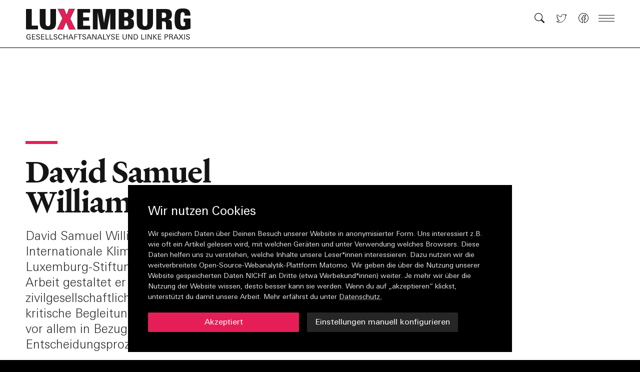

--- FILE ---
content_type: text/html; charset=utf-8
request_url: https://zeitschrift-luxemburg.de/autorinnen/david-samuel-william/
body_size: 10264
content:
<!DOCTYPE html><html lang="de"><head><meta charSet="utf-8"/><meta name="viewport" content="width=device-width"/><title>David Samuel Williams | Zeitschrift Luxemburg</title><meta name="robots" content="index,follow"/><meta name="description" content="David Samuel Williams ist Programmleiter für Internationale Klimagerechtigkeit der Rosa-­Luxemburg-Stiftung in New York. In seiner Arbeit gestaltet er gemeinsam mit zivilgesellschaftlichen Partnern der Stiftung eine kritische Begleitung internationaler Klimapolitik, vor allem in Bezug auf klimarelevante Entscheidungsprozesse der Vereinten Nationen."/><meta name="twitter:card" content="summary_large_image"/><meta name="twitter:site" content="@site"/><meta name="twitter:creator" content="@handle"/><meta property="og:title" content="David Samuel Williams"/><meta property="og:description" content="David Samuel Williams ist Programmleiter für Internationale Klimagerechtigkeit der Rosa-­Luxemburg-Stiftung in New York. In seiner Arbeit gestaltet er gemeinsam mit zivilgesellschaftlichen Partnern der Stiftung eine kritische Begleitung internationaler Klimapolitik, vor allem in Bezug auf klimarelevante Entscheidungsprozesse der Vereinten Nationen."/><meta property="og:url" content="https://zeitschrift-luxemburg.de/autorinnen/david-samuel-william"/><meta property="og:type" content="article"/><meta property="article:section" content="Autor*innen"/><meta property="og:image" content="https://api.zeitschrift-luxemburg.de/uploads/social_media_preview_0dc8eeda23.png"/><meta property="og:image:type" content="image/png"/><meta property="og:image:width" content="1800"/><meta property="og:image:height" content="1143"/><meta property="og:locale" content="de_DE"/><meta property="og:site_name" content="Zeitschrift Luxemburg"/><link rel="canonical" href="https://zeitschrift-luxemburg.de/autorinnen/david-samuel-william"/><meta name="next-head-count" content="20"/><link rel="preload" href="/fonts/font.woff2" as="font" type="font/woff2" crossorigin="anonymous"/><link rel="preload" href="/fonts/heldane-text-web-regular.woff2" as="font" type="font/woff2" crossorigin="anonymous"/><link rel="preload" href="/fonts/heldane-text-web-regular-italic.woff2" as="font" type="font/woff2" crossorigin="anonymous"/><link rel="preload" href="/fonts/heldane-text-web-bold.woff2" as="font" type="font/woff2" crossorigin="anonymous"/><link rel="preload" href="/fonts/heldane-text-web-bold-italic.woff2" as="font" type="font/woff2" crossorigin="anonymous"/><link rel="icon" type="image/png" sizes="16x16" href="https://zeitschrift-luxemburg.de/icons/favicon-16x16.png"/><link rel="icon" type="image/png" sizes="32x32" href="https://zeitschrift-luxemburg.de/icons/favicon-32x32.png"/><link rel="apple-touch-icon" sizes="60x60" href="https://zeitschrift-luxemburg.de/icons/apple-touch-icon-60x60.png"/><link rel="apple-touch-icon" sizes="76x76" href="https://zeitschrift-luxemburg.de/icons/apple-touch-icon-76x76.png"/><link rel="apple-touch-icon" sizes="120x120" href="https://zeitschrift-luxemburg.de/icons/apple-touch-icon-120x120.png"/><link rel="apple-touch-icon" sizes="152x152" href="https://zeitschrift-luxemburg.de/icons/apple-touch-icon-152x152.png"/><link rel="apple-touch-icon" sizes="180x180" href="https://zeitschrift-luxemburg.de/icons/apple-touch-icon-180x180.png"/><link rel="manifest" href="https://zeitschrift-luxemburg.de/manifest.json"/><link rel="mask-icon" href="/icons/safari-pinned-tab.svg" color="#000000"/><meta name="msapplication-TileColor" content="#000000"/><meta name="msapplication-navbutton-color" content="#000000"/><meta name="msapplication-TileColor" content="#000000"/><meta name="theme-color" content="#000000"/><meta name="apple-mobile-web-app-title" content="Zeitschrift Luxemburg"/><meta name="apple-mobile-web-app-capable" content="yes"/><meta name="apple-mobile-web-app-status-bar-style" content="black-translucent"/><link href="icon/touch-icon-start-up-320x480.png" rel="apple-touch-startup-image"/><link rel="preload" href="/_next/static/css/0de38267f75464d6.css" as="style"/><link rel="stylesheet" href="/_next/static/css/0de38267f75464d6.css" data-n-g=""/><noscript data-n-css=""></noscript><script defer="" nomodule="" src="/_next/static/chunks/polyfills-c67a75d1b6f99dc8.js"></script><script src="/_next/static/chunks/webpack-42cdea76c8170223.js" defer=""></script><script src="/_next/static/chunks/framework-5f4595e5518b5600.js" defer=""></script><script src="/_next/static/chunks/main-ee6fb54075b09629.js" defer=""></script><script src="/_next/static/chunks/pages/_app-2c2d5f64a8f5c434.js" defer=""></script><script src="/_next/static/chunks/0c428ae2-d4abef94b17b8a8f.js" defer=""></script><script src="/_next/static/chunks/70-e01c476533e6f50e.js" defer=""></script><script src="/_next/static/chunks/251-ea62ae8694c7de22.js" defer=""></script><script src="/_next/static/chunks/pages/autorinnen/%5Bslug%5D-d0f2140473b6c521.js" defer=""></script><script src="/_next/static/Ej94WEUyWs-hIRIwMpSFD/_buildManifest.js" defer=""></script><script src="/_next/static/Ej94WEUyWs-hIRIwMpSFD/_ssgManifest.js" defer=""></script></head><body><div id="__next" data-reactroot=""><div style="--color-backgroundTransparent:hsla(0, 0%, 100%, 0.001);--color-background:hsl(0, 0%, 100%);--color-text:hsl(0, 0%, 8%);--color-highlight:hsl(343, 80%, 51%);--color-line:hsl(0, 0%, 0%);--color-navigationBackground:hsl(0, 0%, 100%);--color-navigationText:hsl(0, 0%, 8%);--color-navigationHighlight:hsl(343, 80%, 51%)"><nav role="navigation" aria-label="Navigation" class="fixed z-1000 h-20 md:h-24 top-0 inset-x-0 flex justify-center overflow-hidden border-b border-line print:hidden" style="transform:none"><div class="relative w-full max-w-screen-3xl"><div class="transition-transform duration-300"><a style="--color-backgroundTransparent:hsla(0, 0%, 100%, 0.001);--color-background:hsl(0, 0%, 100%);--color-text:hsl(0, 0%, 8%);--color-highlight:hsl(343, 80%, 51%);--color-line:hsl(0, 0%, 0%);--color-navigationBackground:hsl(0, 0%, 100%);--color-navigationText:hsl(0, 0%, 8%);--color-navigationHighlight:hsl(343, 80%, 51%)" class="hidden lg:block opacity-0 transition duration-200 absolute right-0 mr-c-2 top-1 z-50 font-univers small text-navigationText focus:opacity-100 focus:outline-none" href="#content">Zum Inhalt springen</a><div class="relative z-10 flex justify-between w-full px-c-2 h-20 md:h-24 bg-navigationBackground" style="--color-backgroundTransparent:hsla(0, 0%, 100%, 0.001);--color-background:hsl(0, 0%, 100%);--color-text:hsl(0, 0%, 8%);--color-highlight:hsl(343, 80%, 51%);--color-line:hsl(0, 0%, 0%);--color-navigationBackground:hsl(0, 0%, 100%);--color-navigationText:hsl(0, 0%, 8%);--color-navigationHighlight:hsl(343, 80%, 51%)"><a role="button" aria-label="Link zur Startseite" aria-hidden="false" href="/"><div class="relative block h-12 md:h-16 mt-4 w-[22rem] origin-left" style="transform:none"><div class="logoSvg absolute top-0 bottom-0 left-0 block"><svg xmlns="http://www.w3.org/2000/svg" height="100%" preserveAspectRatio="xMidYMin meet" viewBox="0 0 352 68.09"><path class="" fill="var(--color-navigationText)" d="M26.7,45.49V37.5H13.37V2.08H1v43.41H26.7z M64.93,30.78V2.08H52.86v29.06c0,4.74-0.84,7.51-5.04,7.51 c-3.84,0-5.04-2.46-5.04-7.51V2.08H30.41V30.9c0,11.35,5.88,15.67,17.41,15.67C58.8,46.57,64.93,43.15,64.93,30.78"></path><path class="" fill="var(--color-navigationText)" d="M137.33,45.49v-7.81h-14.65V27.18h12.73v-7.38h-12.73V9.88h14.65v-7.8h-27.02v43.41H137.33z M191.36,45.49V2.08h-19.45 l-4.86,29.84l-4.44-29.84h-19.39v43.41h10.27V9.7l6.54,35.78h13.69l6.54-35.42v35.42H191.36z M230.81,33.72 c0-7.86-2.64-10.27-8.64-11.11c5.58-0.78,8.11-3.84,8.11-9.97c0-8.11-4.44-10.57-13.93-10.57h-18.01v43.41h17.41 C224.62,45.49,230.81,44.23,230.81,33.72 M218.62,14.33c0,3.96-1.98,5.4-5.94,5.4h-2.58V9.59h2.58 C216.76,9.59,218.62,10.91,218.62,14.33 M218.68,32.04c0,4.62-1.44,5.82-5.88,5.82h-2.7V26.94h2.7 C217.36,26.94,218.68,28.44,218.68,32.04 M271.21,30.78V2.08h-12.07v29.06c0,4.74-0.84,7.51-5.04,7.51c-3.84,0-5.04-2.46-5.04-7.51 V2.08h-12.37V30.9c0,11.35,5.88,15.67,17.41,15.67C265.09,46.57,271.21,43.15,271.21,30.78 M312.04,45.49 c-0.78-3.06-0.78-3.78-0.84-11.05c0-6.9-1.74-9.06-7.8-9.73c6.18-1.2,7.98-4.92,7.98-10.93c0-10.45-7.14-11.71-15.07-11.71h-18.25 v43.41h12.37V28.56h2.76c5.52,0,5.7,2.22,5.7,11.29c0,2.34,0.12,3.66,0.42,5.64H312.04z M299.25,15.89c0,3.24-1.68,5.4-5.58,5.4 h-3.6V9.88h3.42C297.09,9.88,299.25,11.09,299.25,15.89 M351,43.75V22.37h-14.65v7.68h3.12v7.99c-1.08,0.36-2.28,0.78-4.62,0.78 c-5.16,0-5.34-5.1-5.34-14.41c0-10.87,0.12-15.49,4.92-15.49c3.12,0,4.14,1.92,4.14,6.36v0.96h12.19v-0.96 C350.76,5.08,346.32,1,334.97,1c-14.47,0-17.83,4.92-17.83,23.41c0,17.53,3,22.15,18.37,22.15C341.75,46.57,346.44,45.49,351,43.75 "></path><path class="" fill="var(--color-navigationText)" d="M10.76,66.42V61.2H6.77v1.08h2.61v3.28c-0.69,0.22-1.47,0.33-2.32,0.33c-1.26,0-2.22-0.47-2.89-1.4 c-0.58-0.81-0.88-1.89-0.88-3.22c0-1.24,0.26-2.26,0.79-3.07c0.61-0.95,1.51-1.42,2.67-1.42c1.42,0,2.23,0.66,2.43,1.97h1.48 c-0.09-1.04-0.51-1.83-1.25-2.38c-0.66-0.49-1.53-0.73-2.6-0.73c-1.6,0-2.85,0.56-3.76,1.68c-0.86,1.05-1.28,2.39-1.28,4.03 c0,1.69,0.45,3.05,1.35,4.07c0.93,1.06,2.23,1.59,3.9,1.59C8.04,67.02,9.29,66.82,10.76,66.42 M20.8,66.91V65.8h-5.57v-4.03h5.14 v-1.11h-5.14v-3.66h5.36v-1.11h-6.77v11.03H20.8z M29.62,61.75c-0.4-0.29-1.12-0.62-2.14-0.98c-0.58-0.19-1.05-0.36-1.4-0.49 c-0.35-0.13-0.59-0.24-0.73-0.31c-0.64-0.35-0.97-0.8-0.97-1.36c0-0.61,0.26-1.08,0.77-1.4c0.43-0.28,0.97-0.43,1.62-0.43 c1.35,0,2.07,0.57,2.17,1.71h1.43c-0.02-0.98-0.4-1.71-1.13-2.2c-0.62-0.4-1.45-0.6-2.46-0.6c-1.07,0-1.94,0.23-2.63,0.7 c-0.81,0.54-1.21,1.32-1.21,2.33c0,0.84,0.33,1.52,0.98,2.03c0.43,0.34,1.14,0.66,2.13,0.96c1.1,0.35,1.75,0.57,1.96,0.69 c0.76,0.4,1.13,0.92,1.13,1.57c0,0.64-0.28,1.14-0.85,1.5c-0.48,0.31-1.07,0.46-1.75,0.46c-0.69,0-1.24-0.16-1.68-0.47 c-0.46-0.34-0.72-0.86-0.77-1.54l-1.46,0.02c0.07,1.06,0.48,1.85,1.22,2.4c0.65,0.47,1.54,0.7,2.64,0.7c1.12,0,2.05-0.24,2.79-0.73 c0.87-0.58,1.3-1.41,1.3-2.49C30.6,62.95,30.27,62.26,29.62,61.75 M40.18,66.91V65.8H34.6v-4.03h5.14v-1.11H34.6v-3.66h5.36v-1.11 H33.2v11.03H40.18z M49.45,66.91V65.8h-5.36v-9.92h-1.4v11.03H49.45z M58.33,66.91V65.8h-5.36v-9.92h-1.4v11.03H58.33z M66.75,61.75c-0.4-0.29-1.12-0.62-2.14-0.98c-0.58-0.19-1.05-0.36-1.4-0.49c-0.35-0.13-0.59-0.24-0.72-0.31 c-0.64-0.35-0.97-0.8-0.97-1.36c0-0.61,0.26-1.08,0.77-1.4c0.43-0.28,0.97-0.43,1.61-0.43c1.35,0,2.08,0.57,2.18,1.71h1.43 c-0.02-0.98-0.4-1.71-1.13-2.2c-0.62-0.4-1.45-0.6-2.46-0.6c-1.07,0-1.94,0.23-2.63,0.7c-0.81,0.54-1.21,1.32-1.21,2.33 c0,0.84,0.33,1.52,0.98,2.03c0.43,0.34,1.14,0.66,2.13,0.96c1.1,0.35,1.75,0.57,1.96,0.69c0.76,0.4,1.13,0.92,1.13,1.57 c0,0.64-0.28,1.14-0.85,1.5c-0.48,0.31-1.07,0.46-1.75,0.46c-0.68,0-1.24-0.16-1.68-0.47c-0.46-0.34-0.72-0.86-0.77-1.54 l-1.47,0.02c0.07,1.06,0.48,1.85,1.22,2.4c0.65,0.47,1.54,0.7,2.64,0.7c1.12,0,2.05-0.24,2.79-0.73c0.87-0.58,1.3-1.41,1.3-2.49 C67.74,62.95,67.41,62.26,66.75,61.75 M76.87,63.95c-0.04,0.58-0.28,1.05-0.73,1.41c-0.44,0.36-1.01,0.54-1.71,0.54 c-1.16,0-2.03-0.47-2.61-1.42c-0.47-0.78-0.71-1.8-0.71-3.05c0-1.21,0.26-2.24,0.77-3.08c0.6-0.99,1.47-1.48,2.6-1.48 c0.61,0,1.13,0.15,1.56,0.46c0.46,0.31,0.72,0.78,0.79,1.39h1.49c-0.03-0.97-0.45-1.73-1.25-2.3c-0.71-0.48-1.57-0.72-2.57-0.72 c-1.55,0-2.77,0.59-3.67,1.77c-0.81,1.08-1.21,2.42-1.21,4.03c0,1.66,0.38,2.97,1.13,3.95c0.83,1.08,2.04,1.62,3.65,1.62 c2.42,0,3.75-1.04,3.99-3.11H76.87z M89.39,66.91V55.88h-1.4v4.81h-5.66v-4.81h-1.4v11.03h1.4v-5.1h5.66v5.1H89.39z M101.87,66.91 l-4.61-11.03h-1.56l-4.44,11.03h1.43l1.12-2.91h5.29l1.13,2.91H101.87z M98.67,62.93h-4.46c0.17-0.49,0.35-0.98,0.53-1.47 c0.18-0.49,0.36-0.98,0.53-1.46c0.42-1.17,0.8-2.13,1.13-2.88L98.67,62.93z M110.25,56.99v-1.11h-6.52v11.03h1.4v-5.12h4.88v-1.1 h-4.88v-3.69H110.25z M119.55,57.01v-1.13h-8.37v1.13h3.47v9.9h1.4v-9.9H119.55z M127.75,61.75c-0.4-0.29-1.12-0.62-2.15-0.98 c-0.58-0.19-1.05-0.36-1.4-0.49c-0.35-0.13-0.59-0.24-0.72-0.31c-0.65-0.35-0.97-0.8-0.97-1.36c0-0.61,0.26-1.08,0.77-1.4 c0.43-0.28,0.97-0.43,1.62-0.43c1.35,0,2.07,0.57,2.18,1.71h1.43c-0.02-0.98-0.4-1.71-1.13-2.2c-0.62-0.4-1.44-0.6-2.46-0.6 c-1.07,0-1.94,0.23-2.63,0.7c-0.8,0.54-1.21,1.32-1.21,2.33c0,0.84,0.33,1.52,0.98,2.03c0.43,0.34,1.14,0.66,2.13,0.96 c1.1,0.35,1.75,0.57,1.96,0.69c0.76,0.4,1.13,0.92,1.13,1.57c0,0.64-0.28,1.14-0.85,1.5c-0.48,0.31-1.07,0.46-1.75,0.46 s-1.24-0.16-1.68-0.47c-0.46-0.34-0.72-0.86-0.77-1.54l-1.46,0.02c0.07,1.06,0.48,1.85,1.22,2.4c0.65,0.47,1.53,0.7,2.64,0.7 c1.12,0,2.05-0.24,2.79-0.73c0.87-0.58,1.3-1.41,1.3-2.49C128.74,62.95,128.41,62.26,127.75,61.75 M140.53,66.91l-4.61-11.03h-1.56 l-4.44,11.03h1.43l1.12-2.91h5.29l1.13,2.91H140.53z M137.33,62.93h-4.46c0.17-0.49,0.35-0.98,0.53-1.47 c0.18-0.49,0.36-0.98,0.53-1.46c0.42-1.17,0.8-2.13,1.13-2.88L137.33,62.93z M150.95,66.91V55.88h-1.28v9.59l-5.42-9.59h-1.9v11.03 h1.28v-9.57l5.42,9.57H150.95z M163.36,66.91l-4.61-11.03h-1.56l-4.44,11.03h1.44l1.12-2.91h5.29l1.13,2.91H163.36z M160.16,62.93 h-4.45c0.17-0.49,0.35-0.98,0.53-1.47c0.18-0.49,0.36-0.98,0.53-1.46c0.42-1.17,0.8-2.13,1.13-2.88L160.16,62.93z M171.99,66.91 V65.8h-5.36v-9.92h-1.4v11.03H171.99z M180.96,55.85h-1.57l-3.29,5.28l-3.35-5.28h-1.66l4.23,6.44v4.62h1.4v-4.56L180.96,55.85z M188.9,61.75c-0.4-0.29-1.12-0.62-2.14-0.98c-0.59-0.19-1.05-0.36-1.4-0.49c-0.35-0.13-0.6-0.24-0.73-0.31 c-0.65-0.35-0.97-0.8-0.97-1.36c0-0.61,0.26-1.08,0.77-1.4c0.43-0.28,0.97-0.43,1.61-0.43c1.35,0,2.07,0.57,2.18,1.71h1.43 c-0.02-0.98-0.4-1.71-1.13-2.2c-0.62-0.4-1.45-0.6-2.46-0.6c-1.07,0-1.95,0.23-2.63,0.7c-0.81,0.54-1.21,1.32-1.21,2.33 c0,0.84,0.33,1.52,0.98,2.03c0.43,0.34,1.14,0.66,2.13,0.96c1.1,0.35,1.75,0.57,1.96,0.69c0.76,0.4,1.13,0.92,1.13,1.57 c0,0.64-0.28,1.14-0.85,1.5c-0.48,0.31-1.07,0.46-1.75,0.46c-0.68,0-1.24-0.16-1.68-0.47c-0.46-0.34-0.72-0.86-0.77-1.54 l-1.47,0.02c0.07,1.06,0.48,1.85,1.22,2.4c0.65,0.47,1.54,0.7,2.64,0.7c1.12,0,2.05-0.24,2.79-0.73c0.87-0.58,1.3-1.41,1.3-2.49 C189.88,62.95,189.56,62.26,188.9,61.75 M199.46,66.91V65.8h-5.57v-4.03h5.13v-1.11h-5.13v-3.66h5.36v-1.11h-6.77v11.03H199.46z M215.27,62.7v-6.82h-1.43v6.56c0,0.86-0.09,1.51-0.27,1.94c-0.22,0.52-0.57,0.91-1.04,1.18c-0.48,0.27-1.01,0.4-1.62,0.4 c-1.15,0-1.97-0.4-2.46-1.19c-0.3-0.47-0.45-1.24-0.45-2.3v-6.59h-1.48v6.79c0,2.95,1.46,4.42,4.38,4.42c1.42,0,2.5-0.38,3.25-1.13 C214.89,65.21,215.27,64.12,215.27,62.7 M226.96,66.91V55.88h-1.28v9.59l-5.42-9.59h-1.9v11.03h1.28v-9.57l5.42,9.57H226.96z M236.4,56.34c-0.75-0.31-1.75-0.46-3.02-0.46h-3.2v11.03h2.63c0.42,0,0.78-0.01,1.09-0.01c0.3-0.01,0.55-0.03,0.75-0.05 c1.52-0.15,2.66-0.73,3.43-1.74c0.73-0.92,1.09-2.18,1.09-3.75C239.16,58.79,238.24,57.12,236.4,56.34 M236.73,64.65 c-0.67,0.76-1.73,1.15-3.18,1.15h-1.97v-8.82h1.69c1.3,0,2.25,0.22,2.85,0.66c1.04,0.74,1.56,1.98,1.56,3.72 C237.68,62.84,237.36,63.94,236.73,64.65 M253.16,66.91V65.8h-5.36v-9.92h-1.4v11.03H253.16z M256.63,55.88h-1.4v11.03h1.4V55.88z M268.43,66.91V55.88h-1.28v9.59l-5.42-9.59h-1.9v11.03h1.28v-9.57l5.42,9.57H268.43z M280.01,66.91l-5.3-6.09l4.79-4.94h-1.81 l-4.59,5.03l5.06,6H280.01z M273.05,55.88h-1.4v11.03h1.4V55.88z M288.77,66.91V65.8h-5.57v-4.03h5.14v-1.11h-5.14v-3.66h5.36 v-1.11h-6.77v11.03H288.77z M302.05,56.43c-0.57-0.37-1.47-0.55-2.72-0.55h-3.37v11.03h1.4v-4.71h2.01c0.81,0,1.47-0.1,1.98-0.29 c0.63-0.22,1.13-0.59,1.47-1.09c0.35-0.51,0.52-1.09,0.52-1.76C303.36,57.87,302.92,57,302.05,56.43 M300.94,60.72 c-0.45,0.24-1.15,0.37-2.08,0.37h-1.5v-4.1h1.91c0.81,0,1.42,0.12,1.83,0.37c0.51,0.31,0.77,0.84,0.77,1.6 C301.88,59.8,301.57,60.39,300.94,60.72 M313.49,66.91c-0.17-0.24-0.29-0.6-0.36-1.07c-0.07-0.54-0.12-1-0.16-1.39 c-0.04-0.39-0.06-0.71-0.08-0.96c-0.08-0.67-0.23-1.16-0.45-1.48c-0.29-0.41-0.76-0.68-1.4-0.81c1.45-0.41,2.17-1.28,2.17-2.61 c0-1.81-1.22-2.72-3.67-2.72h-3.9v11.03h1.4V61.8h2.33c0.85,0,1.4,0.2,1.67,0.59c0.19,0.25,0.33,0.85,0.41,1.8 c0.02,0.23,0.04,0.46,0.06,0.69c0.02,0.22,0.04,0.45,0.06,0.69c0.06,0.53,0.17,0.98,0.32,1.34H313.49z M310.8,60.39 c-0.44,0.21-1.11,0.32-1.99,0.32h-1.77v-3.74h2.17c1.7,0,2.55,0.59,2.55,1.78C311.76,59.55,311.44,60.09,310.8,60.39 M325.32,66.91 l-4.61-11.03h-1.56l-4.44,11.03h1.43l1.12-2.91h5.29l1.13,2.91H325.32z M322.12,62.93h-4.45c0.17-0.49,0.35-0.98,0.53-1.47 c0.18-0.49,0.36-0.98,0.53-1.46c0.42-1.17,0.8-2.13,1.13-2.88L322.12,62.93z M335.68,66.91l-4.08-5.74l3.71-5.29h-1.63l-2.96,4.45 l-3.01-4.45h-1.75l3.85,5.29l-4.02,5.74h1.65l3.26-4.85l3.29,4.85H335.68z M338.93,55.88h-1.4v11.03h1.4V55.88z M348.47,61.75 c-0.4-0.29-1.12-0.62-2.14-0.98c-0.58-0.19-1.05-0.36-1.4-0.49c-0.35-0.13-0.59-0.24-0.73-0.31c-0.64-0.35-0.97-0.8-0.97-1.36 c0-0.61,0.26-1.08,0.77-1.4c0.43-0.28,0.97-0.43,1.62-0.43c1.35,0,2.07,0.57,2.17,1.71h1.44c-0.02-0.98-0.4-1.71-1.13-2.2 c-0.62-0.4-1.45-0.6-2.46-0.6c-1.07,0-1.94,0.23-2.63,0.7c-0.8,0.54-1.21,1.32-1.21,2.33c0,0.84,0.33,1.52,0.98,2.03 c0.43,0.34,1.14,0.66,2.13,0.96c1.1,0.35,1.75,0.57,1.96,0.69c0.75,0.4,1.13,0.92,1.13,1.57c0,0.64-0.28,1.14-0.85,1.5 c-0.48,0.31-1.07,0.46-1.75,0.46c-0.68,0-1.24-0.16-1.68-0.47c-0.46-0.34-0.72-0.86-0.77-1.54l-1.46,0.02 c0.07,1.06,0.48,1.85,1.22,2.4c0.65,0.47,1.54,0.7,2.64,0.7c1.12,0,2.05-0.24,2.8-0.73c0.86-0.58,1.3-1.41,1.3-2.49 C349.45,62.95,349.13,62.26,348.47,61.75" opacity="1"></path><polygon class="" fill="var(--color-navigationHighlight)" stroke="#000" stroke-width="0.5" points="106.11,45.49 95.01,22.67 104.73,2.08 92.49,2.08 87.44,15.35 82.1,2.08 68.77,2.08 78.62,21.95 67.45,45.49 79.88,45.49 86.3,29.46 92.97,45.49 "></polygon></svg></div></div></a></div><div tabindex="-1" class="absolute top-20 md:top-24 left-0 right-0" style="transform:translateY(-48px) translateZ(0)"><ul class="w-full"><li class="relative flex max-w-screen-3xl justify-between w-full px-c-2 h-10 md:h-12 bottom-0 items-center pr-c-12 bg-navigationBackground" style="--color-backgroundTransparent:hsla(0, 0%, 100%, 0.001);--color-background:hsl(0, 0%, 100%);--color-text:hsl(0, 0%, 8%);--color-highlight:hsl(343, 80%, 51%);--color-line:hsl(0, 0%, 0%);--color-navigationBackground:hsl(0, 0%, 100%);--color-navigationText:hsl(0, 0%, 8%);--color-navigationHighlight:hsl(343, 80%, 51%)"><p class="article-leader text-navigationText whitespace-nowrap overflow-hidden overflow-ellipsis mt-15em">David Samuel Williams</p></li><li class="relative flex max-w-screen-3xl justify-between w-full px-c-2 h-10 md:h-12 bottom-0 items-center pr-c-12 bg-navigationBackground" style="--color-backgroundTransparent:hsla(0, 0%, 100%, 0.001);--color-background:#000;--color-text:hsl(0, 0%, 8%);--color-highlight:hsl(343, 80%, 51%);--color-line:hsl(0, 0%, 0%);--color-navigationBackground:#000;--color-navigationText:#fff;--color-navigationHighlight:hsl(343, 80%, 51%)"><a class="relative w-full px-c-2 h-8" role="button" tabindex="-1" aria-label="Link zur Startseite" aria-hidden="false" href="/"><div class="absolute top-0 bottom-0 left-0 block"><svg xmlns="http://www.w3.org/2000/svg" viewBox="0 0 352 47.09" height="100%" preserveAspectRatio="xMidYMin meet"><path fill="var(--color-navigationText)" d="M26.7,45.49V37.5H13.37V2.08H1v43.41H26.7z M64.93,30.78V2.08H52.86v29.06c0,4.74-0.84,7.51-5.04,7.51 c-3.84,0-5.04-2.46-5.04-7.51V2.08H30.41V30.9c0,11.35,5.88,15.67,17.41,15.67C58.8,46.57,64.93,43.15,64.93,30.78"></path><path fill="var(--color-navigationText)" d="M137.33,45.49v-7.81h-14.65V27.18h12.73v-7.38h-12.73V9.88h14.65v-7.8h-27.02v43.41H137.33z M191.36,45.49V2.08h-19.45 l-4.86,29.84l-4.44-29.84h-19.39v43.41h10.27V9.7l6.54,35.78h13.69l6.54-35.42v35.42H191.36z M230.81,33.72 c0-7.86-2.64-10.27-8.64-11.11c5.58-0.78,8.11-3.84,8.11-9.97c0-8.11-4.44-10.57-13.93-10.57h-18.01v43.41h17.41 C224.62,45.49,230.81,44.23,230.81,33.72 M218.62,14.33c0,3.96-1.98,5.4-5.94,5.4h-2.58V9.59h2.58 C216.76,9.59,218.62,10.91,218.62,14.33 M218.68,32.04c0,4.62-1.44,5.82-5.88,5.82h-2.7V26.94h2.7 C217.36,26.94,218.68,28.44,218.68,32.04 M271.21,30.78V2.08h-12.07v29.06c0,4.74-0.84,7.51-5.04,7.51c-3.84,0-5.04-2.46-5.04-7.51 V2.08h-12.37V30.9c0,11.35,5.88,15.67,17.41,15.67C265.09,46.57,271.21,43.15,271.21,30.78 M312.04,45.49 c-0.78-3.06-0.78-3.78-0.84-11.05c0-6.9-1.74-9.06-7.8-9.73c6.18-1.2,7.98-4.92,7.98-10.93c0-10.45-7.14-11.71-15.07-11.71h-18.25 v43.41h12.37V28.56h2.76c5.52,0,5.7,2.22,5.7,11.29c0,2.34,0.12,3.66,0.42,5.64H312.04z M299.25,15.89c0,3.24-1.68,5.4-5.58,5.4 h-3.6V9.88h3.42C297.09,9.88,299.25,11.09,299.25,15.89 M351,43.75V22.37h-14.65v7.68h3.12v7.99c-1.08,0.36-2.28,0.78-4.62,0.78 c-5.16,0-5.34-5.1-5.34-14.41c0-10.87,0.12-15.49,4.92-15.49c3.12,0,4.14,1.92,4.14,6.36v0.96h12.19v-0.96 C350.76,5.08,346.32,1,334.97,1c-14.47,0-17.83,4.92-17.83,23.41c0,17.53,3,22.15,18.37,22.15C341.75,46.57,346.44,45.49,351,43.75 "></path><polygon fill="var(--color-navigationHighlight)" stroke="#000" stroke-width="0.5" points="106.11,45.49 95.01,22.67 104.73,2.08 92.49,2.08 87.44,15.35 82.1,2.08 68.77,2.08 78.62,21.95 67.45,45.49 79.88,45.49 86.3,29.46 92.97,45.49 "></polygon></svg></div></a></li></ul></div></div><div class="flex flex-grow h-10 pr-c-2 max-w-screen-3xl justify-end absolute right-0 top-5 md:top-4 z-20" style="transform:none"><div class="flex flex-grow items-center"><a class="hidden md:flex w-7 ml-4 p-1 items-center flex-shrink-0 hover:scale-110 transition-transform duration-300" role="button" aria-label="Link zur Suchseite" href="/suche/"><svg width="100%" xmlns="http://www.w3.org/2000/svg" class=" transition" viewBox="0 0 16 16"><path fill-rule="evenodd" class="transition duration-500" fill="var(--color-navigationText)" d="M10.442 10.442a1 1 0 0 1 1.415 0l3.85 3.85a1 1 0 0 1-1.414 1.415l-3.85-3.85a1 1 0 0 1 0-1.415z"></path><path fill-rule="evenodd" class="transition duration-500" fill="var(--color-navigationText)" d="M6.5 12a5.5 5.5 0 1 0 0-11 5.5 5.5 0 0 0 0 11zM13 6.5a6.5 6.5 0 1 1-13 0 6.5 6.5 0 0 1 13 0z"></path></svg></a><a class="hidden md:flex w-7 ml-4 p-1 items-center flex-shrink-0 hover:scale-110 transition-transform duration-300" role="button" aria-label="Link zum Twitter-Account" href="https://twitter.com/luxemburg_mag"><svg width="100%" xmlns="http://www.w3.org/2000/svg" viewBox="0 0 16 16"><path fill="transparent" class="transition duration-500" stroke="var(--color-navigationText)" stroke-width="0.75" d="M5.026 15c6.038 0 9.341-5.003 9.341-9.334 0-.14 0-.282-.006-.422A6.685 6.685 0 0 0 16 3.542a6.658 6.658 0 0 1-1.889.518 3.301 3.301 0 0 0 1.447-1.817 6.533 6.533 0 0 1-2.087.793A3.286 3.286 0 0 0 7.875 6.03a9.325 9.325 0 0 1-6.767-3.429 3.289 3.289 0 0 0 1.018 4.382A3.323 3.323 0 0 1 .64 6.575v.045a3.288 3.288 0 0 0 2.632 3.218 3.203 3.203 0 0 1-.865.115 3.23 3.23 0 0 1-.614-.057 3.283 3.283 0 0 0 3.067 2.277A6.588 6.588 0 0 1 .78 13.58a6.32 6.32 0 0 1-.78-.045A9.344 9.344 0 0 0 5.026 15z"></path></svg></a><a class="hidden md:flex w-7 ml-4 p-1 items-center flex-shrink-0 hover:scale-110 transition-transform duration-300" role="button" aria-label="Link zum Facebook-Account" href="https://www.facebook.com/zeitschriftluxemburg"><svg xmlns="http://www.w3.org/2000/svg" viewBox="0 0 45.4 45.4" width="100%"><path d="M22.6,1.1c-11.9,0-21.5,9.6-21.5,21.5c0,10.7,7.9,19.6,18.2,21.3v-15h-5.5v-6.2h5.5v-4.7c0-5.4,3.2-8.4,8.1-8.4 c2.4,0,4.8,0.4,4.8,0.4v5.3h-2.7c-2.7,0-3.5,1.7-3.5,3.4v4h6l-1,6.2h-5v15c10.3-1.6,18.2-10.5,18.2-21.3 C44.1,10.8,34.5,1.1,22.6,1.1z" fill="transparent" class="transition duration-500" stroke="var(--color-navigationText)" stroke-width="2.3"></path></svg></a><div role="button" tabindex="0" aria-label="Haupt-Navigation schließen" class="flex relative h-8 w-8 ml-4 items-center cursor-pointer hover:scale-110 transition-transform duration-300"><span class="block absolute left-0 right-0 h-px origin-center bg-navigationText transition duration-500 -translate-y-1.5"></span><span class="block absolute left-0 right-0 h-px origin-center bg-navigationText transition duration-500"></span><span class="block absolute left-0 right-0 h-px origin-center bg-navigationText transition duration-500 translate-y-1.5"></span></div></div></div></div></nav><div class="mx-auto max-w-screen-3xl"><div style="opacity:0;transform:none"><div id="content" class="relative z-10 w-full grid min-h-100vh pt-20 md:pt-24 print:!pt-0 print:!block"><section class="relative w-full bg-background" style="z-index:0"><article class="border-t border-line bg-background border-t-0 print:!m-0 print:!mb-10 print:!bg-none print:!border-none"><div class="Plx  relative w-full overflow-hidden grid grid-cols-2 lg:gap-c-2 bg-background print:!min-h-0 print:!block lg:min-h-40vh" style="visibility:hidden"><div class="md:self-end relative z-20 pb-c-4 lg:py-c-2 col-span-2 lg:col-span-1 order-2 bg-background lg:bg-transparent w-c-50 lg:w-c-25 md:pl-c-12 lg:pl-2 px-c-2 md:pr-c-4 lg:pl-c-2 lg:pr-c-2 pt-c-2 mt-0 lg:mt-24 print:!m-0 print:!p-0 print:bg-none print:w-full"><div class="relative lg:pt-40em print:!p-0"><h2 class="h1 text-text teaser-line-lg relative lg:mt-50em mb-40em pt-50em print:!m-0 print:!p-0 print:!text-black"><a class="text-shadow underlineEffect" href="/autorinnen/david-samuel-william/">David Samuel Williams</a></h2></div><div class="article-leader opacity-90 linkDecoration print:mt-4"><p>David Samuel Williams ist Programmleiter für Internationale Klimagerechtigkeit der Rosa-­Luxemburg-Stiftung in New York. In seiner Arbeit gestaltet er gemeinsam mit zivilgesellschaftlichen Partnern der Stiftung eine kritische Begleitung internationaler Klimapolitik, vor allem in Bezug auf klimarelevante Entscheidungsprozesse der Vereinten Nationen.</p></div></div></div></article></section><section class="relative w-full bg-background" style="z-index:10"><div><div style="z-index:0" class="relative z-10 transform-gpu scale-100 bg-background border-t border-line px-c-2 py-c-3 grid grid-cols-2 gap-c-2 undefined"><div class="col-span-2 grid grid-cols-1 gap-c-2 sm:grid-cols-2 lg:grid-cols-1 lg:col-span-1 lg:pr-c-1 content-start"><article class="grid grid-cols-1 lg:grid-cols-2 gap-x-c-2 lg:gap-x-c-1 content-start items-start"><a class="scaleUpOnHover104 rounded-sm innerShadow" tabindex="-1" href="/artikel/klima-der-ungerechtigkeit/"><div class="CustomImage relative scaleDownOnHover104 aspect-w-16 aspect-h-9 lg:aspect-w-3 lg:aspect-h-2 bg-grey"><span style="box-sizing:border-box;display:block;overflow:hidden;width:initial;height:initial;background:none;opacity:1;border:0;margin:0;padding:0;position:absolute;top:0;left:0;bottom:0;right:0"><img alt="Alt-text is missing." src="[data-uri]" decoding="async" data-nimg="fill" class="image break-inside-avoid loading" style="position:absolute;top:0;left:0;bottom:0;right:0;box-sizing:border-box;padding:0;border:none;margin:auto;display:block;width:0;height:0;min-width:100%;max-width:100%;min-height:100%;max-height:100%;object-fit:cover;object-position:50% 50%;background-size:cover;background-position:50% 50%;filter:blur(20px);background-image:url(&quot;[data-uri]&quot;)"/><noscript><img alt="Alt-text is missing." sizes="100vw" srcSet="/_next/image/?url=https%3A%2F%2Fapi.zeitschrift-luxemburg.de%2Fuploads%2Fvoigt_WEB_5f88b765c2.jpg&amp;w=640&amp;q=75 640w, /_next/image/?url=https%3A%2F%2Fapi.zeitschrift-luxemburg.de%2Fuploads%2Fvoigt_WEB_5f88b765c2.jpg&amp;w=750&amp;q=75 750w, /_next/image/?url=https%3A%2F%2Fapi.zeitschrift-luxemburg.de%2Fuploads%2Fvoigt_WEB_5f88b765c2.jpg&amp;w=828&amp;q=75 828w, /_next/image/?url=https%3A%2F%2Fapi.zeitschrift-luxemburg.de%2Fuploads%2Fvoigt_WEB_5f88b765c2.jpg&amp;w=1080&amp;q=75 1080w, /_next/image/?url=https%3A%2F%2Fapi.zeitschrift-luxemburg.de%2Fuploads%2Fvoigt_WEB_5f88b765c2.jpg&amp;w=1200&amp;q=75 1200w, /_next/image/?url=https%3A%2F%2Fapi.zeitschrift-luxemburg.de%2Fuploads%2Fvoigt_WEB_5f88b765c2.jpg&amp;w=1920&amp;q=75 1920w, /_next/image/?url=https%3A%2F%2Fapi.zeitschrift-luxemburg.de%2Fuploads%2Fvoigt_WEB_5f88b765c2.jpg&amp;w=2048&amp;q=75 2048w, /_next/image/?url=https%3A%2F%2Fapi.zeitschrift-luxemburg.de%2Fuploads%2Fvoigt_WEB_5f88b765c2.jpg&amp;w=3840&amp;q=75 3840w" src="/_next/image/?url=https%3A%2F%2Fapi.zeitschrift-luxemburg.de%2Fuploads%2Fvoigt_WEB_5f88b765c2.jpg&amp;w=3840&amp;q=75" decoding="async" data-nimg="fill" style="position:absolute;top:0;left:0;bottom:0;right:0;box-sizing:border-box;padding:0;border:none;margin:auto;display:block;width:0;height:0;min-width:100%;max-width:100%;min-height:100%;max-height:100%;object-fit:cover;object-position:50% 50%" class="image break-inside-avoid loading" loading="lazy"/></noscript></span></div></a><div class="relative content-start"><h3 class="teaser-headline-small relative mb-60em mt-50em lg:mt-0 leading-110 pt-85em teaser-line-sm"><a class="underlineEffect" href="/artikel/klima-der-ungerechtigkeit/">Klima der Ungerechtigkeit</a></h3><div class="teaser-basic mb-80em"><p>Warum Anpassung nur global funktioniert</p><p>&nbsp;</p></div><div aria-hidden="true" class="author"><a class="underlineEffect" href="/autorinnen/katja-voigt/">Katja Voigt</a> und <a class="underlineEffect" href="/autorinnen/david-samuel-william/">David Samuel Williams</a></div></div></article></div></div></div></section><section class="relative w-full bg-background max-w-screen-3xl min-h-105vh mx-auto overflow-hidden grid content-stretch print:hidden" style="--color-background:#000;--color-navigationBackground:#000;--color-navigationText:#fff;z-index:20"><footer class="Plx  bg-black grid grid-cols-6 gap-c-2 relative px-c-2 z-40 py-c-20 md:py-c-10 xl:py-c-7 overflow-hidden min-h-100vh" style="z-index:0;visibility:hidden"><div class="absolute top-0 left-0 bottom-0"><svg xmlns="http://www.w3.org/2000/svg" viewBox="0 0 38.66 43.41" height="100%" preserveAspectRatio="xMidYMin meet"><polygon fill="rgba(255,255,255,0.095)" points="38.66,43.41 27.56,20.59 37.28,0 25.04,0 19.99,13.27 14.65,0 1.32,0 11.17,19.87 0,43.41 12.43,43.41 18.85,27.38 25.52,43.41 "></polygon></svg></div><div class="col-span-6 lg:col-span-4 lg:col-start-3 relative z-10 content-center"><h4 class="text-footer col-span-3"><p><i>LUXEMBURG</i>&nbsp;—&nbsp;<i>Gesellschaftsanalyse und linke Praxis&nbsp;</i>ist das Diskussionsorgan einer pluralen Linken und sucht nach Wegen zu einer sozialistischen Transformation.&nbsp;</p><p>Die Zeitschrift bringt linke Analysen und Strategien&nbsp;zusammen, jenseits der Trennung von Strömungen und Schulen, von Politik, Ökonomie und Kultur. Uns interessiert die Verbindung von Theorie und Praxis, von alltäglichen Kämpfen und großen Alternativen. Was tun – und wer tut es?<br><br>Die Zeitschrift&nbsp;wird herausgegeben von der Rosa-Luxemburg-Stiftung und erscheint kostenfrei dreimal im Jahr.&nbsp;</p></h4><nav role="navigation" aria-label="Rechtliches" class="mt-c-2"><ul><li><a class="text-white opacity-70 hover:opacity-100 transition-opacity duration-300 basic font-univers" href="/kontakt/">Kontakt</a></li><li><a class="text-white opacity-70 hover:opacity-100 transition-opacity duration-300 basic font-univers" href="/abo/">Abo</a></li><li><a class="text-white opacity-70 hover:opacity-100 transition-opacity duration-300 basic font-univers" href="/impressum/">Impressum</a></li></ul><ul class="mt-c-1"><li><a class="text-white opacity-70 hover:opacity-100 transition-opacity duration-300 text-white font-univers small opacity-70" href="/datenschutzerklarung/">Datenschutz</a></li><li><a class="text-white opacity-70 hover:opacity-100 transition-opacity duration-300 text-white font-univers small opacity-70" href="https://api.zeitschrift-luxemburg.de/admin/auth/login">Login</a></li><li><span class="text-white font-univers small opacity-70">2026<!-- --> © LUXEMBURG</span></li></ul></nav></div></footer></section></div></div></div></div></div><script id="__NEXT_DATA__" type="application/json">{"props":{"pageProps":{"initialState":{"footer":{"text":"\u003cp\u003e\u003ci\u003eLUXEMBURG\u003c/i\u003e\u0026nbsp;—\u0026nbsp;\u003ci\u003eGesellschaftsanalyse und linke Praxis\u0026nbsp;\u003c/i\u003eist das Diskussionsorgan einer pluralen Linken und sucht nach Wegen zu einer sozialistischen Transformation.\u0026nbsp;\u003c/p\u003e\u003cp\u003eDie Zeitschrift bringt linke Analysen und Strategien\u0026nbsp;zusammen, jenseits der Trennung von Strömungen und Schulen, von Politik, Ökonomie und Kultur. Uns interessiert die Verbindung von Theorie und Praxis, von alltäglichen Kämpfen und großen Alternativen. Was tun – und wer tut es?\u003cbr\u003e\u003cbr\u003eDie Zeitschrift\u0026nbsp;wird herausgegeben von der Rosa-Luxemburg-Stiftung und erscheint kostenfrei dreimal im Jahr.\u0026nbsp;\u003c/p\u003e","linksLarge":[{"title":"Kontakt","href":"/kontakt","page":null},{"title":"Abo","href":"","page":{"slug":"abo","title":"Abo"}},{"title":"Impressum","href":"/impressum","page":{"slug":"impressum","title":"Impressum"}}],"linksSmall":[{"title":"Datenschutz","href":"/datenschutzerklarung","page":{"slug":"datenschutzerklarung","title":"Datenschutzerklärung"}},{"title":"Login","href":"https://api.zeitschrift-luxemburg.de/admin/auth/login","page":null}]},"menue":{"links":[{"title":"Abo und Bestellung","href":"/abo","page":null},{"title":"Alle Ausgaben","href":"/ausgaben","page":null},{"title":"Autor*innen","href":"/autorinnen","page":null},{"title":"Über LuXemburg","href":"/uber-luxemburg","page":{"slug":"uber-luxemburg","title":"Über LuXemburg"}},{"title":"Kontakt","href":"/kontakt","page":null}],"topics":[{"title":"Care und soziale Reproduktion","href":"/schwerpunkt/care-und-soziale-reproduktion","page":null},{"title":"Gesellschaft der Vielen","href":"/schwerpunkt/gesellschaft-der-vielen/","page":null},{"title":"Grüner Sozialismus","href":"/schwerpunkt/gruner-sozialismus","page":null},{"title":"Infrastruktursozialismus","href":"/schwerpunkt/infrastruktursozialismus/","page":null},{"title":"Re:Organisieren","href":"/schwerpunkt/reorganisieren/","page":null},{"title":"Theorie, die verändert","href":"/schwerpunkt/theorie-die-verandert/","page":null},{"title":"Verbindende Klassenpolitik","href":"/schwerpunkt/verbindende-klassenpolitik/","page":null},{"title":"Weltumordnung","href":"/schwerpunkt/weltumordnung/","page":null},{"title":"----","href":"---","page":null},{"title":"ABC der Transformation","href":"/abc","page":null},{"title":"Historisch-Kritisches Wörterbuch des Marxismus","href":"/hkwm/","page":null},{"title":"Wiedergelesen","href":"/tag/wiedergelesen","page":null},{"title":"Ausgewählte englische Texte","href":"/tag/ausgewahlte-englische-texte/","page":null},{"title":null,"href":null,"page":null}]},"setting":{"instagramLink":null,"facebookLink":"https://www.facebook.com/zeitschriftluxemburg","twitterLink":"https://twitter.com/luxemburg_mag","description":"LUXEMBURG — Gesellschaftsanalyse und linke Praxis ist das Diskussionsorgan einer pluralen Linken und sucht nach Wegen zu einer sozialistischen Transformation. ","descriptionHkwm":null,"descriptionAbc":null,"socialMediaImage":{"url":"/uploads/social_media_preview_0dc8eeda23.png","mime":"image/png","alternativeText":"","width":1800,"height":1143}},"seo":{"title":"David Samuel Williams","description":"David Samuel Williams ist Programmleiter für Internationale Klimagerechtigkeit der Rosa-­Luxemburg-Stiftung in New York. In seiner Arbeit gestaltet er gemeinsam mit zivilgesellschaftlichen Partnern der Stiftung eine kritische Begleitung internationaler Klimapolitik, vor allem in Bezug auf klimarelevante Entscheidungsprozesse der Vereinten Nationen.","image":{"url":"/uploads/social_media_preview_0dc8eeda23.png","mime":"image/png","alternativeText":"","width":1800,"height":1143},"url":"/autorinnen/david-samuel-william","type":"article","article":{"section":"Autor*innen"},"language":"de","locale":"de_DE"},"sections":[{"type":"ArticleHeader","id":"ea44dbbc-e655-4a4c-a691-ac715a33b107","text":"\u003cp\u003eDavid Samuel Williams ist Programmleiter für Internationale Klimagerechtigkeit der Rosa-­Luxemburg-Stiftung in New York. In seiner Arbeit gestaltet er gemeinsam mit zivilgesellschaftlichen Partnern der Stiftung eine kritische Begleitung internationaler Klimapolitik, vor allem in Bezug auf klimarelevante Entscheidungsprozesse der Vereinten Nationen.\u003c/p\u003e","name":"David Samuel Williams","vorname":"David Samuel","slug":"david-samuel-william","bio":"\u003cp\u003eDavid Samuel Williams ist Programmleiter für Internationale Klimagerechtigkeit der Rosa-­Luxemburg-Stiftung in New York. In seiner Arbeit gestaltet er gemeinsam mit zivilgesellschaftlichen Partnern der Stiftung eine kritische Begleitung internationaler Klimapolitik, vor allem in Bezug auf klimarelevante Entscheidungsprozesse der Vereinten Nationen.\u003c/p\u003e","minHeight":"40vh","colors":null,"image":null,"title":"David Samuel Williams"},{"id":"6e6d8cdd-37f0-40dc-8b96-fe711f4ef8de","colors":null,"title":"David Samuel Williams","elements":[{"__typename":"ComponentTeaserSegmentTeaserGroup1","id":"0860ecb1-a227-4012-a2d0-6127c84b1344","articles":[{"id":"3145","title":"Klima der Ungerechtigkeit","slug":"/artikel/klima-der-ungerechtigkeit","teaser":"\u003cp\u003eWarum Anpassung nur global funktioniert\u003c/p\u003e\u003cp\u003e\u0026nbsp;\u003c/p\u003e","published":"2022-06-08","authors":[{"name":"Voigt","vorname":"Katja","slug":"katja-voigt"},{"name":"Williams","vorname":"David Samuel","slug":"david-samuel-william"}],"interviewees":[],"image":{"text":"\u003cp\u003eAuch der Widerstand ist global\u003c/p\u003e","positionX":50,"positionY":50,"attribution":"\u003cp\u003e(c) IMAGO/ZUMA Wire\u003c/p\u003e","width":1200,"alternativeText":"","url":"/uploads/voigt_WEB_5f88b765c2.jpg","height":800,"mime":"image/jpeg","base64":"[data-uri]"},"teasersize":"Medium"}]}]},{"id":"footer","type":"Footer","colors":{"background":"#000","navigationBackground":"#000","navigationText":"#fff"},"className":"max-w-screen-3xl min-h-105vh mx-auto overflow-hidden grid content-stretch print:hidden"}]},"preview":null},"__N_SSG":true},"page":"/autorinnen/[slug]","query":{"slug":"david-samuel-william"},"buildId":"Ej94WEUyWs-hIRIwMpSFD","isFallback":false,"gsp":true,"scriptLoader":[]}</script></body></html>

--- FILE ---
content_type: application/javascript; charset=UTF-8
request_url: https://zeitschrift-luxemburg.de/_next/static/chunks/251-ea62ae8694c7de22.js
body_size: 16391
content:
"use strict";(self.webpackChunk_N_E=self.webpackChunk_N_E||[]).push([[251],{2251:function(e,t,r){r.d(t,{Z:function(){return Wt}});var n=r(5893),a=r(1163),s=r(1351),i=r(357),l=r.n(i),o=r(7294),c=function(e){e=null!==e?e:(0,s.Z)(new TypeError("Cannot destructure undefined"));return(0,n.jsxs)("div",{className:"jsx-3bcb2bc7ebebdd0a absolute z-10 top-1/2 left-1/2 w-16 h-16 transform -translate-x-50% -translate-y-50%",children:[(0,n.jsx)("svg",{viewBox:"25 25 50 50",className:"jsx-3bcb2bc7ebebdd0a spinner__svg",children:(0,n.jsx)("circle",{cx:"50",cy:"50",r:"23.5",stroke:"#333",strokeWidth:"1",fill:"none",fillRule:"evenodd",className:"jsx-3bcb2bc7ebebdd0a spinner__circle"})}),(0,n.jsx)(l(),{id:"3bcb2bc7ebebdd0a",children:".spinner__svg.jsx-3bcb2bc7ebebdd0a{-webkit-transform-origin:center center;-moz-transform-origin:center center;-ms-transform-origin:center center;-o-transform-origin:center center;transform-origin:center center;-webkit-animation:rotate 2s linear infinite;-moz-animation:rotate 2s linear infinite;-o-animation:rotate 2s linear infinite;animation:rotate 2s linear infinite}@-webkit-keyframes rotate{100%{-webkit-transform:rotate(1turn);transform:rotate(1turn)}}@-moz-keyframes rotate{100%{-moz-transform:rotate(1turn);transform:rotate(1turn)}}@-o-keyframes rotate{100%{-o-transform:rotate(1turn);transform:rotate(1turn)}}@keyframes rotate{100%{-webkit-transform:rotate(1turn);-moz-transform:rotate(1turn);-o-transform:rotate(1turn);transform:rotate(1turn)}}.spinner__circle.jsx-3bcb2bc7ebebdd0a{stroke-dasharray:1,200;stroke-dashoffset:0;stroke-linecap:round;-webkit-animation:dash 1.5s ease-in-out infinite;-moz-animation:dash 1.5s ease-in-out infinite;-o-animation:dash 1.5s ease-in-out infinite;animation:dash 1.5s ease-in-out infinite}@-webkit-keyframes dash{0%{stroke-dasharray:1,200;stroke-dashoffset:0}50%{stroke-dasharray:89,200;stroke-dashoffset:-35px}100%{stroke-dasharray:89,200;stroke-dashoffset:-124px}}@-moz-keyframes dash{0%{stroke-dasharray:1,200;stroke-dashoffset:0}50%{stroke-dasharray:89,200;stroke-dashoffset:-35px}100%{stroke-dasharray:89,200;stroke-dashoffset:-124px}}@-o-keyframes dash{0%{stroke-dasharray:1,200;stroke-dashoffset:0}50%{stroke-dasharray:89,200;stroke-dashoffset:-35px}100%{stroke-dasharray:89,200;stroke-dashoffset:-124px}}@keyframes dash{0%{stroke-dasharray:1,200;stroke-dashoffset:0}50%{stroke-dasharray:89,200;stroke-dashoffset:-35px}100%{stroke-dasharray:89,200;stroke-dashoffset:-124px}}"})]})},u=r(6042),d=r(9815),m=r(6010),h=r(3100),f="relative z-10 px-c-2 pt-c-4 pb-c-1 bg-background block border-t -mb-1",p=function(e){var t=e.title,r=e.link,a=e.className;return r?(0,n.jsx)(h.Z,{href:r,className:(0,m.Z)(f,a),children:(0,n.jsx)("h2",{className:"text-navigationText rubric",children:(0,n.jsx)("span",{className:"underlineEffect",children:t})})}):(0,n.jsx)("h2",{className:(0,m.Z)(f,"text-navigationText h2 rubric border-t",a),children:(0,n.jsx)("span",{children:t})})},g=r(9396),x=r(781),v=r(930),b=r(828),j=r(2977),w=r(1042);function N(e){var t=0,r=e;if(!r)return 0;do{t+=r.offsetTop||0,r=r.offsetParent}while(r);return t}function y(e){return e.map((function(e){return{startValue:e[1],endValue:e[2],property:e[0]}}))}function Z(e){var t=e.start;return[{start:void 0===t?"self":t,duration:e.duration,properties:y(e.props)}]}var k=r(1341);function _(e){var t=(0,k.oR)((function(e){return e.wrapperHeight})),r=o.useRef(null),n=(0,j.Z)(),a=n.width,s=n.height,i=(0,b.Z)(o.useState(Z({start:0,duration:100,props:e})),2),l=i[0],c=i[1];return(0,w.Z)((function(){if(r.current){var t=Z({start:N(r.current),duration:s,props:e});c(t)}}),[a,s,r,t]),{ref:r,parallaxData:l}}var z=r(5675),M=r.n(z),L=function(e){var t=e.className,r=void 0===t?"":t,a=e.width,s=e.height,i=e.url,l=e.base64,c=e.layout,u=void 0===c?"fill":c,d=e.sizes,h=void 0===d?"100vw":d,f=e.alternativeText,p=e.positionX,g=e.positionY,x=e.gradient,v=e.priority,j=void 0!==v&&v,w=e.outline,N=void 0!==w&&w,y=(0,b.Z)(o.useState(!1),2),Z=y[0],k=y[1],_=o.useMemo((function(){return r&&/(absolute|static|relative|fixed|sticky)/.test(r)?"":"relative"}),[r]);return(0,n.jsxs)("div",{className:(0,m.Z)("CustomImage",_,r,"bg-grey"),children:[i&&(0,n.jsx)(M(),{src:"".concat("https://api.zeitschrift-luxemburg.de").concat(i),sizes:"responsive"===u||"fill"===u?h:void 0,alt:f||"Alt-text is missing.",width:"responsive"===u?a:void 0,height:"responsive"===u?s:void 0,layout:u,objectFit:"cover",objectPosition:"".concat(p,"% ").concat(g,"%"),className:(0,m.Z)("image break-inside-avoid",{imageFadeIn:!l,innerShadow:N,isLoaded:Z,loading:!Z}),placeholder:l?"blur":"empty",blurDataURL:l,priority:j,onLoadingComplete:function(){return k(!0)}}),x&&(0,n.jsx)("div",{className:"!absolute z-10 !inset-0 ".concat(x," print:!hidden")})]})},S=o.memo(L);var T=function(e){var t=e.image,r=e.imageSize,a=e.imagePosition,s=e.gradientSize,i=e.colors,l=e.priority,o=void 0!==l&&l,c=function(e){var t=e.gradientSize,r=e.imagePosition;return t&&"0%"!==t?(0,m.Z)("from-background to-bgTrans",function(e){if(!e)return"";switch(e){case"25%":return"top-75% lg:top-0 lg:w-25%";case"50%":return"top-50% lg:top-0 lg:w-50%";case"75%":return"top-25% lg:top-0 lg:w-75%";case"100%":return"top-0 lg:top-0 lg:w-100%";default:return""}}(t),{"!left-auto !right-0 lg:bg-gradient-to-l":"left"===r,"lg:bg-gradient-to-r":"left"!==r}):""}({gradientSize:s,imagePosition:a}),d=_([["translateY",0,100]]),h=d.ref,f=d.parallaxData;return t?(0,n.jsx)("div",{ref:h,tabIndex:-1,"aria-hidden":"true",className:(0,m.Z)("relative col-span-2 order-1 place-self-stretch lg:absolute z-10 inset-0 overflow-hidden"),children:(0,n.jsx)(v.ZP,{className:(0,m.Z)("relative col-span-2 order-1 place-self-stretch lg:absolute z-10 inset-0"),parallaxData:f,children:(0,n.jsx)(S,(0,u.Z)({className:(0,m.Z)("relative col-span-2 order-1 place-self-stretch lg:absolute z-10 inset-y-0 aspect-w-3 aspect-h-2 lg:aspect-none",{"top-20 md:top-24":o&&"transparent"!==(null===i||void 0===i?void 0:i.navigationBackground),"left-0":"left"===a,"right-0":"right"===a||!a,"lg:w-10%":"percent_10"===r,"lg:w-20%":"percent_20"===r,"lg:w-30%":"percent_30"===r,"lg:w-40%":"percent_40"===r,"lg:w-50%":"percent_50"===r||!r,"lg:w-60%":"percent_60"===r,"lg:w-70%":"percent_70"===r,"lg:w-80%":"percent_80"===r,"lg:w-90%":"percent_90"===r,"lg:w-100%":"percent_100"===r}),gradient:c,priority:o,outline:!1},t))})}):null},H=r(4924);function E(e,t){return e.name<t.name?-1:e.name>t.name?1:0}var I=function(e){var t=e.authors;e.className;return t.sort(E).map((function(e,r){var a,s,i="".concat(null===(a=e.vorname)||void 0===a?void 0:a.trimRight(),"\xa0").concat(null===(s=e.name)||void 0===s?void 0:s.trimRight()),l=function(e,t){return t===e-2?" und ":t===e-1?"":", "}(t.length,r);return(0,n.jsxs)(o.Fragment,{children:[(0,n.jsx)(h.Z,{href:"/autorinnen/".concat(e.slug),className:"underlineEffect",children:i}),l]},e.slug)}))};function A(e,t){return t===e-2?" und ":t===e-1?"":", "}var P=function(e){var t=e.interviewees,r=e.className;return t&&t.length?(0,n.jsxs)("div",{className:r,children:["Gespr\xe4ch mit"," ",t.sort(E).map((function(e,r){return(0,n.jsxs)(o.Fragment,{children:[(0,n.jsxs)("strong",{className:"whitespace-nowrap",children:[e.vorname," ",e.name]}),A(t.length,r)]},e.slug)}))]}):null},C=function(e){var t=e.authors,r=e.interviewees,a=e.className;return(null===t||void 0===t?void 0:t.length)||(null===r||void 0===r?void 0:r.length)?(null===r||void 0===r?void 0:r.length)?(0,n.jsx)(P,{className:(0,m.Z)(a,"author"),interviewees:r}):(0,n.jsx)("div",{"aria-hidden":"true",className:(0,m.Z)(a,"author"),children:(0,n.jsx)(I,{authors:t})}):null};function Y(e){var t=e.event,r=e.router,n=e.footnotes,a=e.setFootnote;t.preventDefault();var s="A"===t.target.tagName?t.target:t.target.closest("a");if(s){var i,l=s.getAttribute("href");if(!l)return;if(l.startsWith("#"))return(null===(i=l.match(/#_ftn\d+/))||void 0===i?void 0:i[0])&&a&&n?void a(n[+l.match(/\d+/)[0]-1]):void function(e){var t=document.querySelector('a[href="'.concat(function(e){return e.startsWith("#_ftnref")?e.replace("#_ftnref","#_ftn"):e.replace("#_ftn","#_ftnref")}(e),'"]'));t&&t.scrollIntoView({behavior:"smooth"})}(l);if(l.startsWith("/uploads")&&window.open("https://api.zeitschrift-luxemburg.de"+l,"_blank","noopener"),l.startsWith("http"))return void window.open(l,"_blank","noopener");r.push(l.startsWith("/")?l:"/".concat(l))}}var R=r(9534),D=function(e){var t=e.as,r=void 0===t?"div":t,a=(0,R.Z)(e,["as"]);return(0,n.jsx)(r,(0,u.Z)({},a))},V=function(e){var t,r=e.headline,s=e.text,i=e.textPosition,l=e.imagePosition,c=e.gradientSize,u=e.authors,d=e.interviewees,f=e.href,p=e.priority,g=e.underlineEffect,x=e.className,v=e.tag,b=function(e){var t=e.textPosition,r=e.gradientSize,n=e.imagePosition,a=e.priority,s=e.className;return o.useMemo((function(){return(0,m.Z)(function(e){if(!e)return"md:self-end";switch(e){case"top":return"self-start";case"center":return"md:self-center";default:return"md:self-end"}}(t),"relative z-20 pb-c-4 lg:py-c-2 col-span-2 lg:col-span-1 order-2 bg-background lg:bg-transparent","left"===n?"lg:col-start-2 pl-c-2 lg:pl-0 pr-c-2":"w-c-50 lg:w-c-25 md:pl-c-12 lg:pl-2 px-c-2 md:pr-c-4 lg:pl-c-2 lg:pr-c-2",{"sm:-mt-c-2 md:-mt-0":r&&"0%"!==r,"pt-c-2":!r||"0%"===r,"mt-0 lg:mt-24":a,"before:absolute lg:before:hidden before:inset-x-0 before:bottom-100% before:pt-25% before:-mb-px before:bg-gradient-to-t before:from-background before:to-bgTrans print:before:!hidden":r&&"0%"!==r},"print:!m-0 print:!p-0 print:bg-none print:w-full",s)}),[t,r,n,a,s])}({textPosition:i,imagePosition:l,gradientSize:c,priority:p,className:x}),j=(0,a.useRouter)();return(0,n.jsxs)("div",{className:b,children:[(0,n.jsx)("div",{className:"relative lg:pt-40em print:!p-0",children:(0,n.jsx)(D,{as:v,className:(0,m.Z)("h1 text-text teaser-line-lg relative lg:mt-50em mb-40em pt-50em","print:!m-0 print:!p-0 print:!text-black"),children:(0,n.jsx)(h.Z,{href:f,className:(0,m.Z)("text-shadow",(0,H.Z)({},g||"underlineEffect",f)),dangerouslySetInnerHTML:{__html:(t=r,t&&t.startsWith("<p>")?t.replace("<p>","").replace("</p>",""):t)}})})}),s&&(0,n.jsx)("div",{onClick:function(e){return Y({event:e,router:j})},className:"article-leader opacity-90 linkDecoration print:mt-4",dangerouslySetInnerHTML:{__html:s}}),(null===f||void 0===f?void 0:f.startsWith("/article"))&&(0,n.jsx)(C,{className:"text-text opacity-80 mt-120em",authors:u,interviewees:d})]})};var F=function(e){var t,r,a=e.className,s=e.transform,i=e.width,l=e.height,o=e.backgroundImage,c=e.image;return(0,n.jsx)("div",{className:(0,m.Z)("absolute top-0 left-0 bg-cover bg-center",a),style:{backgroundImage:'url("'.concat(o,'")'),width:i,height:l,transform:s},children:c&&(0,n.jsx)(M(),{src:"https://api.zeitschrift-luxemburg.de"+c.url,layout:"fill",alt:c.alternativeText,placeholder:null===c||void 0===c||null===(t=c.formats)||void 0===t||null===(r=t.base64)||void 0===r?void 0:r.url})})},B=function(e){var t=e.className,r=e.width,a=void 0===r?200:r,s=e.height,i=void 0===s?400:s,c=e.scale,d=void 0===c?1:c,h=e.depth,f=void 0===h?20:h,p=e.rotate,g=void 0===p||p,x=e.duration,v=void 0===x?10:x,j=e.perspective,w=void 0===j?1200:j,N=e.front,y=e.back,Z=e.spine,k=e.side,_=e.triggerHover,z=void 0!==_&&_,M=e.hover,L=e.pauseOnHover,S=e.style,T=function(e,t,r,n){return o.useMemo((function(){return{width:e*n,height:t*n,depth:r*n}}),[e,t,r,n])}(a,i,f,d),H=function(e){return o.useMemo((function(){return function(e){return"-".concat(e.width/2,"px, -").concat(e.height/2,"px, ").concat(e.depth/2,"px")}(e)}),[e.width,e.height,e.depth])}(T),E=o.useMemo((function(){return f/2}),[f]),I=(0,b.Z)(o.useState(!g),2),A=I[0],P=I[1];return o.useEffect((function(){M&&(z?M&&L&&P(!0):M&&L&&g&&P(!1))}),[z]),(0,n.jsxs)("div",{style:(0,u.Z)({width:T.width,height:T.height,perspective:"".concat(w,"px")},S),className:"jsx-737d258f0dfaa068 "+((0,m.Z)(t,"flex justify-center items-center")||""),children:[(0,n.jsxs)("div",{style:{animationName:"rotatingAnimationY",animationPlayState:A?"paused":"running",animationDuration:"".concat(v,"s"),transformStyle:"preserve-3d",animationIterationCount:"infinite",animationTimingFunction:"linear"},className:"jsx-737d258f0dfaa068 relative",children:[(0,n.jsx)(F,{transform:"translate3d(".concat(H,") translate3d(0, 0, 0) rotateY(0deg)"),width:T.width,height:T.height,image:N}),(0,n.jsx)(F,{transform:"translate3d(".concat(H,") translate3d(0, 0, -").concat(T.depth,"px) rotateY(180deg)"),width:T.width,height:T.height,image:y}),(0,n.jsx)(F,{transform:"translate3d(".concat(H,") translate3d(-").concat(E,"px, 0, -").concat(E,"px) rotateY(-90deg)"),width:T.depth,height:T.height,image:Z}),(0,n.jsx)(F,{transform:"translate3d(".concat(H,") translate3d(").concat(T.width-E,"px, 0, -").concat(E,"px) rotateY(90deg)"),width:T.depth,height:T.height,backgroundImage:k,className:"bg-auto bg-repeat bg-left-top"}),(0,n.jsx)(F,{transform:"translate3d(".concat(H,") translate3d(0px, -").concat(E,"px, -").concat(E,"px) rotateX(90deg)"),width:T.width,height:T.depth,backgroundImage:k,className:"bg-auto bg-repeat bg-right-bottom"}),(0,n.jsx)(F,{transform:"translate3d(".concat(H,") translate3d(0px, ").concat(T.height-E,"px, -").concat(E,"px) rotateX(-90deg)"),width:T.width,height:T.depth,backgroundImage:k,className:"bg-auto bg-repeat bg-left-top"})]}),(0,n.jsx)(l(),{id:"737d258f0dfaa068",children:"@-webkit-keyframes rotatingAnimationY{0%{-webkit-transform:rotateY(0deg);transform:rotateY(0deg)}100%{-webkit-transform:rotateY(360deg);transform:rotateY(360deg)}}@-moz-keyframes rotatingAnimationY{0%{-moz-transform:rotateY(0deg);transform:rotateY(0deg)}100%{-moz-transform:rotateY(360deg);transform:rotateY(360deg)}}@-o-keyframes rotatingAnimationY{0%{transform:rotateY(0deg)}100%{transform:rotateY(360deg)}}@keyframes rotatingAnimationY{0%{-webkit-transform:rotateY(0deg);-moz-transform:rotateY(0deg);transform:rotateY(0deg)}100%{-webkit-transform:rotateY(360deg);-moz-transform:rotateY(360deg);transform:rotateY(360deg)}}"})]})},O=function(e){var t=e.className,r=e.hover;return(0,n.jsx)("svg",{xmlns:"http://www.w3.org/2000/svg",className:t,viewBox:"0 0 16 16",children:r?(0,n.jsx)("path",{d:"M2 0a2 2 0 0 0-2 2v12a2 2 0 0 0 2 2h12a2 2 0 0 0 2-2V2a2 2 0 0 0-2-2H2zm6.5 4.5v5.793l2.146-2.147a.5.5 0 0 1 .708.708l-3 3a.5.5 0 0 1-.708 0l-3-3a.5.5 0 1 1 .708-.708L7.5 10.293V4.5a.5.5 0 0 1 1 0z"}):(0,n.jsx)("path",{fillRule:"evenodd",d:"M15 2a1 1 0 0 0-1-1H2a1 1 0 0 0-1 1v12a1 1 0 0 0 1 1h12a1 1 0 0 0 1-1V2zM0 2a2 2 0 0 1 2-2h12a2 2 0 0 1 2 2v12a2 2 0 0 1-2 2H2a2 2 0 0 1-2-2V2zm8.5 2.5a.5.5 0 0 0-1 0v5.793L5.354 8.146a.5.5 0 1 0-.708.708l3 3a.5.5 0 0 0 .708 0l3-3a.5.5 0 0 0-.708-.708L8.5 10.293V4.5z"})})},W=function(e){var t=e.PDF,r=e.className,a=(0,b.Z)(o.useState(!1),2),s=a[0],i=a[1];return t?(0,n.jsx)("div",{className:(0,m.Z)("font-univers small mt-150em w-full justify-end",r),onMouseEnter:function(){return i(!0)},onMouseLeave:function(){return i(!1)},children:(0,n.jsxs)("a",{href:"https://api.zeitschrift-luxemburg.de"+t.url,className:"flex flex-wrap relative",download:!0,children:[(0,n.jsx)(O,{className:"w-150em absolute left-0",hover:s}),(0,n.jsxs)("p",{className:"ml-230em",children:[(0,n.jsx)("b",{className:(0,m.Z)("bold underlineEffect",{"!bg-a18":s}),children:"Ausgabe herunterladen"}),(0,n.jsxs)("span",{children:[" (",(t.size/1e3).toFixed(1),"MB)"]})]})]})}):null},U=function(e){var t=e.headline,r=e.text,s=e.number,i=e.year,l=e.href,c=e.priority,u=e.underlineEffect,d=e.tag,f=e.cover,p=e.backcover,g=e.spine,x=e.textPosition,v=e.imagePosition,b=e.gradientSize,j=e.PDF,w=function(e){var t=e.textPosition,r=e.gradientSize,n=e.imagePosition,a=e.priority,s=e.className;return o.useMemo((function(){return(0,m.Z)(function(e){if(!e)return"md:self-end";switch(e){case"top":return"self-start";case"center":return"md:self-center";default:return"md:self-end"}}(t),"relative z-20 pb-c-4 lg:py-c-2 col-span-2 lg:col-span-1 order-2 bg-background lg:bg-transparent","left"===n?"lg:col-start-2 pl-c-2 lg:pl-0 pr-c-2":"px-c-2",{"sm:-mt-c-2 md:-mt-0":r&&"0%"!==r,"pt-c-2":!r||"0%"===r,"mt-0 lg:mt-24":a,"before:absolute lg:before:hidden before:inset-x-0 before:bottom-100% before:-mb-px before:pt-25% before:bg-gradient-to-t before:from-background before:to-bgTrans":r&&"0%"!==r},s)}),[t,r,n,a,s])}({textPosition:x,imagePosition:v,gradientSize:b,priority:c,className:"flex lg:col-span-2"}),N=o.useMemo((function(){return null===t||void 0===t?void 0:t.replace("<p>","").replace("</p>","")}),[t]),y=(0,a.useRouter)();return(0,n.jsxs)("div",{className:w,children:[f&&(0,n.jsx)(B,{className:"mr-c-2 hidden md:flex",width:300,height:400,depth:10,front:f,back:p,spine:g,side:"/cover/side.webp",top:"/cover/top.webp",bottom:"/cover/top.webp",rotate:!0}),(0,n.jsxs)("div",{className:"relative teaser-line-lg pt-40em w-c-48 md:w-c-30 lg:w-c-20",children:[(0,n.jsx)("p",{className:"article-leader mt-100em",children:"Ausgabe ".concat(s,"/").concat(i)}),(0,n.jsx)(D,{as:d,className:"h1 relative mb-40em mt-25em",children:(0,n.jsx)(h.Z,{href:l,className:(0,m.Z)("text-shadow",(0,H.Z)({},u||"underlineEffect",l)),dangerouslySetInnerHTML:{__html:N||""}})}),r&&(0,n.jsx)("div",{onClick:function(e){return Y({event:e,router:y})},className:"article-leader mb-120em",dangerouslySetInnerHTML:{__html:r}}),(0,n.jsx)(W,{PDF:j})]})]})},q=function(e){var t=e.image,r=e.imageSize,a=e.imagePosition,s=e.textPosition,i=e.minHeight,l=e.gradientSize,o=e.title,c=e.headline,u=e.text,d=e.teaser,h=e.link,f=e.slug,p=e.authors,g=e.colors,b=e.className,j=e.priority,w=e.cover,N=e.backcover,y=e.spine,Z=e.number,k=e.year,z=e.isIssue,M=e.PDF,L=e.isLast,S=e.headlineTag,H=e.underlineEffect,E=(0,x.Z)(g,!1),I=function(e){var t=e.classesDefault,r=e.className,n=e.minHeight;return(0,m.Z)(t,r,function(e){if(!e)return"min-h-60vh";switch(e.replace("vh","")){case"20":return"lg:min-h-20vh";case"30":return"lg:min-h-30vh";case"40":return"lg:min-h-40vh";case"50":return"lg:min-h-50vh";case"60":return"lg:min-h-60vh";case"70":return"lg:min-h-70vh";case"80":return"lg:min-h-80vh";case"90":return"lg:min-h-90vh";default:return"lg:min-h-100vh"}}(n))}({classesDefault:(0,m.Z)("relative w-full overflow-hidden grid grid-cols-2 lg:gap-c-2 bg-background","print:!min-h-0 print:!block"),className:b,minHeight:i}),A=_([L?["translateY",0,0]:["translateY",0,100]]),P=A.ref,C=A.parallaxData,Y=h||f;return(0,n.jsx)("article",{className:(0,m.Z)("border-t border-line bg-background",{"border-t-0":j,"-mt-20 md:-mt-24":j&&t},"print:!m-0 print:!mb-10 print:!bg-none print:!border-none"),style:E,ref:P,children:(0,n.jsxs)(v.ZP,{className:I,parallaxData:C,children:[t&&(0,n.jsx)(T,{gradientSize:l||(z?"percent_30":void 0),imageSize:r||(z?"percent_30":void 0),imagePosition:a,image:t,priority:j,colors:g}),z?(0,n.jsx)(U,{headline:c||o,text:u||d||"",textPosition:s,imagePosition:a,gradientSize:l,href:Y,priority:j,underlineEffect:H,cover:w,backcover:N,spine:y,number:Z,year:k,PDF:M,tag:S||"h2"}):(0,n.jsx)(V,{headline:c||o,text:u||d||"",authors:p,textPosition:s,imagePosition:a,gradientSize:l,href:Y,priority:j,underlineEffect:H,tag:S||"h2"})]})})},X=function(e){var t=e.className,r=e.image,a=e.slug,s=e.title,i=e.teaser,l=e.authors,c=e.interviewees,d=e.priority,f=e.underlineEffect,p=(0,b.Z)(o.useState(!1),2),x=p[0],v=p[1];return(0,n.jsxs)("article",{className:(0,m.Z)("grid grid-cols-1 lg:grid-cols-2 gap-x-c-2 lg:gap-x-c-1 content-start items-start",t),children:[(0,n.jsx)(h.Z,{href:a,tabIndex:-1,"aria-hidden":"true",onMouseEnter:function(){return v(!0)},onMouseLeave:function(){return v(!1)},className:(0,m.Z)("scaleUpOnHover104 rounded-sm innerShadow",{scaleUp104:x}),children:(0,n.jsx)(S,(0,g.Z)((0,u.Z)({},r),{className:(0,m.Z)("scaleDownOnHover104 aspect-w-16 aspect-h-9 lg:aspect-w-3 lg:aspect-h-2",{scaleDown:x}),priority:d}))}),(0,n.jsxs)("div",{className:"relative content-start",children:[(0,n.jsx)("h3",{className:"teaser-headline-small relative mb-60em mt-50em lg:mt-0 leading-110 pt-85em teaser-line-sm",onMouseEnter:function(){return v(!0)},onMouseLeave:function(){return v(!1)},children:(0,n.jsx)(h.Z,{href:a,className:(0,m.Z)(f,{"!bg-a18":x}),children:s})}),i&&(0,n.jsx)("div",{className:"teaser-basic mb-80em",dangerouslySetInnerHTML:{__html:i}}),(0,n.jsx)(C,{authors:l,interviewees:c})]})]})},G=function(e){var t=e.image,r=void 0===t?{}:t,a=e.slug,s=e.title,i=e.teaser,l=e.authors,o=e.interviewees,c=e.className,d=e.priority,f=e.underlineEffect;return(0,n.jsxs)("article",{className:(0,m.Z)("relative lg:line-left",c),children:[(0,n.jsxs)("div",{className:"grid grid-areas-teaserMediumSpecial group",children:[(0,n.jsx)("h2",{className:(0,m.Z)("grid-in-text lg:grid-in-image self-end relative z-10 peer mt-c-1 lg:ml-c-1 lg:mr-c-4 teaser-line-md h2 pt-50em lg:pb-60em"),children:(0,n.jsx)(h.Z,{href:a,className:(0,m.Z)(f,"font-heldane-bold text-text lg:!bg-underline-negative group-hover:bg-a18 lg:text-white lg:opacity-95"),children:s})}),(0,n.jsx)(h.Z,{href:a,className:(0,m.Z)("group grid-in-image overflow-hidden scaleUpOnHover group-hover:scaleUp rounded-sm peer-hover:scale-103 relative lg:flex flex-grow w-full after:absolute after:inset-0 lg:after:innerShadow !bg-auto-0 innerShadow","aspect-w-16 aspect-h-9 lg:aspect-w-3 lg:aspect-h-2"),tabIndex:-1,"aria-hidden":"true",children:(0,n.jsx)("div",{className:"flex-grow flex scaleDownOnHover group-hover:scaleDown",children:(0,n.jsx)(v.ZP,{className:"!absolute !inset-0 !-top-24",parallaxData:Z({duration:1250,props:[["translateY",0,100]]}),children:(0,n.jsx)(S,(0,u.Z)({className:"!absolute !inset-0 bg-background lg:bg-black w-full",gradient:"lg:bg-gradient-to-t from-black !top-1/2",outline:!1,priority:d},r))})})})]}),(0,n.jsxs)("div",{className:"lg:pr-c-2 xl:pr-c-4 lg:mx-c-1",children:[i&&(0,n.jsx)("div",{className:"article-leader pt-80em hyphens",dangerouslySetInnerHTML:{__html:i}}),(0,n.jsx)(C,{className:"pt-140em",authors:l,interviewees:o})]})]})},$=function(e){var t=e.className,r=void 0===t?"":t,a=e.children,s=e.priority,i=e.style;return(0,n.jsx)("div",{style:i,className:(0,m.Z)("relative z-10 transform-gpu scale-100 bg-background border-t border-line px-c-2 py-c-3",r,{"border-0":s}),children:a})},J=function(e){var t=e.priority,r=e.teasers,a=e.style,s=e.className;return(0,n.jsxs)($,{className:"grid grid-cols-2 gap-c-2 ".concat(s),priority:t,style:a,children:[(0,n.jsxs)("div",{className:"col-span-2 grid grid-cols-1 gap-c-2 sm:grid-cols-2 lg:grid-cols-1 lg:col-span-1 lg:pr-c-1 content-start",children:[r[0]&&(0,n.jsx)(X,(0,g.Z)((0,u.Z)({},r[0]),{priority:t})),r[1]&&(0,n.jsx)(X,(0,g.Z)((0,u.Z)({},r[1]),{priority:t}))]}),r[2]&&(0,n.jsx)(G,(0,u.Z)({className:"col-span-2 lg:col-span-1",priority:t},r[2]))]})},Q=function(e){var t=e.className,r=e.slug,a=e.title,s=e.teaser,i=e.authors,l=e.interviewees,o=e.underlineEffect;return(0,n.jsxs)("article",{className:(0,m.Z)("block content-start relative",t),children:[(0,n.jsx)("div",{className:"teaser-headline-small mb-50em pt-70em teaser-line-sm",children:(0,n.jsx)(h.Z,{href:r,className:(0,m.Z)(o),children:a})}),(0,n.jsx)("div",{className:"teaser-basic",dangerouslySetInnerHTML:{__html:s||""}}),(0,n.jsx)(C,{className:"mt-150em",authors:i,interviewees:l})]})},K=function(e){var t=e.slug,r=e.image,a=e.title,s=e.teaser,i=e.authors,l=e.interviewees,c=e.className,d=e.priority,f=e.underlineEffect,p=(0,b.Z)(o.useState(!1),2),x=p[0],v=p[1];return(0,n.jsxs)("article",{className:(0,m.Z)("relative content-start xl:line-left first:after:w-0",c),children:[(0,n.jsx)(h.Z,{href:t,className:(0,m.Z)("block scaleUpOnHover rounded-sm",{scaleUp:x}),tabIndex:-1,"aria-hidden":"true",onMouseEnter:function(){return v(!0)},onMouseLeave:function(){return v(!1)},children:(0,n.jsx)(S,(0,g.Z)((0,u.Z)({},r),{priority:d,className:(0,m.Z)("scaleDownOnHover aspect-w-16 aspect-h-9 md:aspect-w-3 md:aspect-h-2",{scaleDown:x})}))}),(0,n.jsxs)("div",{className:"relative pt-5 content-start teaser-line-md mt-140em",children:[(0,n.jsx)("h3",{className:"h2 font-heldane-bold text-text mb-45em",onMouseEnter:function(){return v(!0)},onMouseLeave:function(){return v(!1)},children:(0,n.jsx)(h.Z,{href:t,className:(0,m.Z)(f,{"!bg-a18":x}),children:a})}),(0,n.jsx)("div",{className:"teaser-basic",dangerouslySetInnerHTML:{__html:s||""}}),(0,n.jsx)(C,{className:"mt-5",authors:i,interviewees:l})]})]})},ee=function(e){var t=e.teasers,r=e.style,a=e.priority,s=e.className;return(0,n.jsxs)($,{className:"grid grid-cols-2 xl:grid-cols-3 gap-c-2 place-content-start overflow-hidden ".concat(s),priority:a,style:r,children:[t.length>2&&(0,n.jsxs)("div",{className:"order-3 lg:order:1 grid col-span-2 xl:col-span-1 gap-x-c-2 gap-y-c-2 md:gap-y-c-1 grid-cols-1 md:grid-cols-3 xl:grid-cols-1 xl:order-1 border-t pt-c-2 xl:pt-0 xl:border-0 md:pr-0 xl:pr-c-2 items-start content-start",children:[(0,n.jsx)(Q,(0,u.Z)({},t[2])),t[3]&&(0,n.jsx)(Q,(0,u.Z)({},t[3])),t[4]&&(0,n.jsx)(Q,(0,u.Z)({},t[4]))]}),t[0]&&(0,n.jsx)(K,(0,u.Z)({className:"col-span-2 md:col-span-1 order-1 lg:order-2",priority:a},t[0])),t[1]&&(0,n.jsx)(K,(0,u.Z)({className:"col-span-2 md:col-span-1 order-2 md:line-left",priority:a},t[1]))]})};var te=r(5865),re=r.n(te);function ne(e){if(!e||"string"!==typeof e)return null;if(e.startsWith("hsl"))return function(e){var t=e.match(/\d+/g);return Array.isArray(t)?t.map(Number):[0,0,0]}(e);var t=e.startsWith("#")?e:"#".concat(e);return re()(t)}function ae(e){var t;return function(e){return!!e&&e[2]<50}((t=null===e||void 0===e?void 0:e.background,o.useMemo((function(){return ne(t)}),[t])))?"underlineEffectNegative":"underlineEffect"}var se=function(e){var t=e.className,r=e.section,a=e.sectionIndex,s=e.isLast,i=ae(r.colors),l=r.elements.map((function(e,t){var l=0===a&&0===t;switch(e.__typename){case"ComponentTeaserSegmentTeaserLarge":return(0,n.jsx)(q,(0,u.Z)({style:{zIndex:10*t},priority:l,isLast:s&&r.elements.length-1===t,colors:r.colors,underlineEffect:i},e),e.id);case"ComponentTeaserSegmentTeaserGroup1":return(0,n.jsx)(J,{teasers:e.articles.map((function(e){return(0,g.Z)((0,u.Z)({},e),{underlineEffect:i})})),style:{zIndex:10*t},priority:l},e.id);case"ComponentTeaserSegmentTeaserGroup2":return(0,n.jsx)(ee,{teasers:e.articles.map((function(e){return(0,g.Z)((0,u.Z)({},e),{underlineEffect:i})})),style:{zIndex:10*t},priority:l},e.id);default:return null}}));return(0,n.jsx)("div",{className:t,children:l})},ie=r(7005),le=r(9983),oe=r.n(le),ce=function(e){var t=e.term;return(0,n.jsxs)(n.Fragment,{children:[(0,n.jsx)(h.Z,{href:"/abc/".concat(t.slug),className:"flex underlineEffectNegative",children:(0,n.jsxs)("h3",{className:"text-highlight text-10xl whitespace-nowrap letterspacing-tight font-heldane-bold transition-colors duration-300",children:[(0,n.jsx)("span",{children:t.title}),t.artikel&&(0,n.jsx)("span",{children:", "}),t.artikel&&(0,n.jsx)("span",{className:"font-heldane-italic",children:t.artikel})]})}),(0,n.jsx)("span",{className:"text-10xl relative top-25em text-highlight px-c-2",children:"*"})]})},ue=function(e){var t=e.terms,r=o.useMemo((function(){return oe()(t)}),[t]);return(0,n.jsxs)("div",{className:"py-c-2 bg-black w-100vw overflow-hidden",children:[(0,n.jsx)(h.Z,{href:"/abc",className:"px-c-2 text-center block transition-colors duration-300",children:(0,n.jsx)("h2",{className:"font-univers h2 text-white hover:text-highlight",children:(0,n.jsx)("span",{className:"underlineEffectNegative",children:"ABC der Transformation"})})}),(0,n.jsx)(ie.Z,{speed:40,gradient:!1,className:"overflow-hidden",children:r.map((function(e){return(0,n.jsx)(ce,{term:e},e.slug)}))})]})},de=r(5276);var me=function(e){var t=e.colors,r=e.id,a=e.index,i=e.className,l=e.children,o=e.slug,c=e.as,d=void 0===c?"section":c,h=(0,x.Z)(t),f=function(e){var t=e.id,r=e.isFirst,n=(0,k.oR)((function(e){return e.setSectionId})),a=(0,j.Z)().height;return(0,de.ZP)({rootMargin:"0px 0px -".concat(a-(r?100:0),"px 0px"),onEnter:function(e){e=null!==e?e:(0,s.Z)(new TypeError("Cannot destructure undefined")),n(t)}}).observe}({id:r,isFirst:!a});return(0,n.jsx)(d,{id:o,className:(0,m.Z)("relative w-full bg-background",i),style:(0,g.Z)((0,u.Z)({},h),{zIndex:10*a}),ref:f,children:l})},he=[{start:0,end:800,properties:[{startValue:0,endValue:100,property:"translateY"},{startValue:1,endValue:0,property:"opacity"}]}],fe=function(e){var t=e.title,r=e.leader,s=e.image,i=e.colors,l=(0,x.Z)(i),o=(0,a.useRouter)();return(0,n.jsxs)("div",{className:"flex flex-wrap flex-col",children:[(0,n.jsx)("div",{style:l,className:(0,m.Z)("order-2 relative z-20 -mt-c-5"),children:(0,n.jsxs)("div",{className:(0,m.Z)("relative w-c-46 md:w-c-34 lg:w-c-27 ml-c-2 md:ml-c-12 mb-c-2"),children:[(0,n.jsx)("h1",{className:"h1 text-text relative font-heldane-bold teaser-line-lg mb-50em pt-60em",children:t}),r&&(0,n.jsx)("div",{onClick:function(e){return Y({event:e,router:o})},className:"h3 text-text font-univers xl:pr-c-3 leading-130 mb-100em linkDecoration",dangerouslySetInnerHTML:{__html:r}})]})}),(0,n.jsx)(v.ZP,{parallaxData:he,className:"relative w-full min-h-70vh lg:min-h-90vh order-1",children:(0,n.jsx)(S,(0,u.Z)({className:(0,m.Z)("col-span-2 order-1 absolute inset-0"),gradient:"!bottom-0 !top-auto h-50% bg-gradient-to-t from-background",priority:!0},s))})]})},pe=[{start:0,end:800,properties:[{startValue:0,endValue:100,property:"translateY"}]}],ge=function(e){var t=e.title,r=e.leader,s=(0,a.useRouter)();return(0,n.jsx)(v.ZP,{parallaxData:pe,className:"mt-60",children:(0,n.jsxs)("div",{className:(0,m.Z)("w-c-46 md:w-c-34 lg:w-c-27 ml-c-2 md:ml-c-12 mb-c-2"),children:[(0,n.jsx)("h1",{className:"h1 relative font-heldane-bold teaser-line-lg mb-50em pt-60em",children:t}),r&&(0,n.jsx)("div",{onClick:function(e){return Y({event:e,router:s})},className:"h3 font-univers xl:pr-c-3 leading-130 mb-100em linkDecoration",dangerouslySetInnerHTML:{__html:r}})]})})},xe=function(e){var t=e.text,r=e.attribution,a=e.className;return t||r?(0,n.jsxs)("aside",{className:a,children:[t&&(0,n.jsx)("div",{className:"caption font-univers text-text mb-50em",dangerouslySetInnerHTML:{__html:t}}),r&&(0,n.jsx)("div",{className:"small font-univers text-text print:!text-black print:!text-xs",dangerouslySetInnerHTML:{__html:r}})]}):null},ve=function(e){var t=e.image;return(0,n.jsxs)("div",{className:"mb-10",children:[(null===t||void 0===t?void 0:t.url)&&(0,n.jsx)("div",{className:"w-full aspect-w-3 aspect-h-2 relative",children:(0,n.jsx)(M(),{src:"".concat("https://api.zeitschrift-luxemburg.de").concat(t.url),layout:"fill",className:"object-cover",priority:!0})}),(0,n.jsx)(xe,{text:null===t||void 0===t?void 0:t.text,attribution:null===t||void 0===t?void 0:t.attribution,className:"mt-2"})]})},be=function(e){var t=e.title,r=e.leader,s=e.image,i=(0,a.useRouter)();return(0,n.jsxs)("div",{children:[(0,n.jsx)(ve,{image:s}),(0,n.jsxs)("div",{children:[(0,n.jsx)("h1",{className:"h1 relative font-heldane-bold mb-50em text-black",children:t}),r&&(0,n.jsx)("div",{onClick:function(e){return Y({event:e,router:i})},className:"h3 font-univers leading-130 linkDecoration",dangerouslySetInnerHTML:{__html:r}})]})]})},je=function(e){var t=e.size,r=(0,R.Z)(e,["size"]);if((0,k.oR)((function(e){return e.isPrint})))return(0,n.jsx)(be,(0,u.Z)({},r));switch(t){case"Large":return(0,n.jsx)(fe,(0,u.Z)({},r));case"Small":return(0,n.jsx)(ge,(0,u.Z)({},r));default:return(0,n.jsx)(q,(0,g.Z)((0,u.Z)({},r),{text:r.leader||r.text||r.teaser,minHeight:r.minHeight||"60vh",priority:!0}))}},we=function(e){var t=e.name,r=e.vorname,a=e.bio,s=e.slug,i=e.isAuthor;return(0,n.jsxs)("div",{className:"col-span-1 lg:col-span-1 relative content-start mt-c-1 break-inside-avoid",children:[i?(0,n.jsx)("h3",{className:"pt-110em line-black mb-60em",children:(0,n.jsxs)(h.Z,{href:"/autorinnen/".concat(s),className:"article-aside-headline print:!text-black",children:[r," ",t]})}):(0,n.jsxs)("h3",{className:"h3 tight pt-75em line-black mb-40em text-text print:!text-black",children:[r," ",t]}),a&&(0,n.jsx)("div",{className:"small font-univers text-text hyphens print:!text-black",dangerouslySetInnerHTML:{__html:a}})]})},Ne=function(e){var t=e.className,r=e.title,a=e.cover,s=e.slug,i=e.number,l=e.year;return(0,n.jsxs)("div",{className:(0,m.Z)("flex flex-col overflow-hidden border border-text px-3 py-4","grid gap-3 self-start flex-shrink-0 w-1/2 sm:w-full","print:hidden",t),children:[(0,n.jsx)("p",{className:"font-univers leading-110",children:"Erschienen in:"}),a&&(0,n.jsx)(h.Z,{className:"w-full max-w-sm hover:scale-102 transition",href:"/ausgaben/".concat(s),children:(0,n.jsx)(S,(0,u.Z)({className:"aspect-w-10 aspect-h-13"},a))}),(0,n.jsxs)("div",{children:[(0,n.jsxs)("p",{className:"w-full font-univers !leading-110",children:[i,"/",l]}),(0,n.jsx)("h2",{className:"w-full font-univers bold !leading-110",children:(0,n.jsx)(h.Z,{href:"/ausgaben/".concat(s),className:"underlineEffect",children:r})})]})]})},ye=function(e){var t=e.authors,r=e.interviewees,a=e.issue;return t||r?(0,n.jsxs)("aside",{className:(0,m.Z)("md:absolute bottom-0 left-0 md:w-c-12 px-c-2 pt-c-2","max-md:grid sm:grid-cols-2 gap-7","print:!w-auto print:!p-0"),children:[(0,n.jsxs)("div",{children:[t&&t.sort(E).map((function(e){return(0,n.jsx)(we,(0,u.Z)({isAuthor:!0},e),e.slug)})),r&&r.sort(E).map((function(e){return(0,n.jsx)(we,(0,u.Z)({},e),e.slug)}))]}),a&&(0,n.jsx)(Ne,(0,g.Z)((0,u.Z)({},a),{className:"md:hidden my-5"}))]}):null},Ze=r(5389),ke=r(3477),_e=r(6616),ze=r(6573),Me=r(8420),Le=r(5460),Se=r(879),Te=function(e){var t=arguments.length>1&&void 0!==arguments[1]?arguments[1]:"dd.MM.yyyy",r=o.useMemo((function(){return e?(0,Le.Z)((0,Me.Z)(e),t,{locale:Se.Z}):null}),[e,t]);return r},He=function(e){var t=e.name,r=e.vorname,a=e.slug,s=e.joint;return(0,n.jsxs)(n.Fragment,{children:[(0,n.jsxs)(h.Z,{href:"/autorinnen/".concat(a),className:"univers-bold underlineEffect whitespace-nowrap print:!text-black",children:[r," ",t]}),s]})};function Ee(e,t){return t===e-2?" und ":t===e-1?"":", "}var Ie=function(e){var t=e.authors,r=e.className;return t&&t.length?(0,n.jsxs)("div",{className:r,children:["Von"," ",t.map((function(e,r){return(0,n.jsx)(He,(0,g.Z)((0,u.Z)({},e),{joint:Ee(t.length,r)}),e.slug)}))]}):null},Ae=r(3750),Pe="flex w-6 mr-4 p-1 items-center flex-shrink-0 hover:scale-110 transition-transform duration-300",Ce=function(e){var t=e.authors,r=e.interviewees,a=e.published,s=e.title,i=e.slug,l=e.english,o=e.german,c=e.issue,d=Te(a,"MMMM Y"),f=(0,k.oR)((function(e){return e.setIsPrint}));return(0,n.jsxs)("aside",{className:(0,m.Z)("md:absolute z-50 top-c-2 left-0 mt-1 ml-c-2 mb-c-4 pr-c-2 content-start md:w-c-10","max-md:flex max-sm:flex-wrap","print:p-0 print:!w-auto print:m-0 print:mb-10"),children:[(0,n.jsxs)("div",{children:[(null===r||void 0===r?void 0:r.length)?(0,n.jsx)(P,{className:"article-aside-basic",interviewees:r}):(0,n.jsx)(Ie,{className:"article-aside-basic",authors:t}),d&&(0,n.jsx)("p",{className:"article-aside-basic relative line-black mt-80em first:mt-0 pt-100em print:m-0 print:p-0",children:d}),i&&(0,n.jsxs)("div",{className:"flex line-black mt-80em pt-100em relative print:hidden",children:[(0,n.jsx)(_e.Z,{title:s,url:"".concat("https://zeitschrift-luxemburg.de").concat(i),className:Pe,children:(0,n.jsx)(ke.Z,{color:"var(--color-text)"})}),(0,n.jsx)(ze.Z,{title:s,url:"".concat("https://zeitschrift-luxemburg.de").concat(i),className:Pe,children:(0,n.jsx)(Ze.Z,{color:"var(--color-text)"})}),(0,n.jsx)("button",{onClick:function(){f(!0)},children:(0,n.jsx)(Ae.dwT,{className:"w-6 h-6 flex-shrink-0 hover:scale-110 transition-transform duration-300"})})]}),(o||l)&&(0,n.jsx)("div",{className:"flex line-black mt-80em pt-100em relative",children:(0,n.jsx)(h.Z,{className:"article-aside-basic hover:underline decoration-transparent hover:decoration-grey/20 underline-offset-4 transition",href:o?o.slug:l.slug,dangerouslySetInnerHTML:{__html:o?"Dieser Artikel ist auch auf <strong>Deutsch</strong> verf\xfcgbar.":"This article is also available in <strong>English.</strong>"}})})]}),c&&(0,n.jsx)(Ne,(0,g.Z)((0,u.Z)({},c),{className:"max-md:hidden xl:w-2/3 mt-16"}))]})};function Ye(e){var t=e.isArticle,r=e.text,n=e.index;if(!r)return"";if(!t)return r;if(n)return r;if(!r.startsWith("<p>"))return r;var a=r[3];return r.replace(/^<p>./,'<p><span class="hangingCap">'.concat(a,"</span>"))}var Re=function(e){var t=e.isArticle,r=e.isLast,s=e.text,i=e.index,l=(0,a.useRouter)(),o=function(e){var t=e.isLast;return function(e){var t=e.text;return e.isLast?t.replace(/<\/p>$/,"<span class='endDot'/></p>"):t}({text:Ye({isArticle:e.isArticle,text:e.text,index:e.index}),isLast:t})}({isLast:r,isArticle:t,text:s,index:i}),c=(0,b.Z)((0,k.oR)((function(e){return[e.footnotes,e.setFootnote]})),2),u=c[0],d=c[1];return s?(0,n.jsx)("section",{className:"relative linkDecoration",onClick:function(e){return Y({event:e,router:l,footnotes:u,setFootnote:d})},children:(0,n.jsx)("div",{className:(0,m.Z)("article-text w-c-44 md:w-c-34 lg:w-c-27 ml-c-2 md:ml-c-12 mb-c-2","print:!p-0 print:!m-0 print:!w-auto"),dangerouslySetInnerHTML:{__html:o}})}):null},De=function(e){var t=e.text;return(0,n.jsx)("div",{className:(0,m.Z)("block lg:w-c-36 ml-c-2 lg:ml-c-12 mr-c-2 mb-c-2","print:!p-0 print:!m-0 print:!my-5 print:!w-auto break-inside-avoid-page"),children:(0,n.jsx)("h2",{className:"h1 font-heldane-italic leading-110 text-text",children:t})})},Ve=function(e){var t=e.image,r=e.images,a=o.useMemo((function(){switch(t.width){case"columns2":return(0,m.Z)("col-span-12 md:col-span-6",{"md:col-start-4":1===r.length});case"columns3":return"col-span-12 md:col-span-4";case"columns4":return"col-span-6 md:col-span-3";default:return"col-span-12"}}),[t.width,r.length]);return(0,n.jsxs)("div",{className:(0,m.Z)(a,"break-inside-avoid-page"),children:[(0,n.jsx)(S,(0,u.Z)({className:"relative",layout:"responsive"},t.image)),t.text&&(0,n.jsxs)("figcaption",{className:"max-md:pl-20 mt-4 max-w-3xl mx-auto",children:[(0,n.jsx)("p",{className:"font-univers text-md print:text-sm",dangerouslySetInnerHTML:{__html:t.text}}),t.attribution&&(0,n.jsx)("p",{className:"font-univers text-xs",dangerouslySetInnerHTML:{__html:t.attribution}})]})]})},Fe=function(e){var t=e.images;return(0,n.jsx)("section",{className:"px-c-2 my-c-2 grid grid-cols-12 gap-c-2 items-center",children:t.filter((function(e){return e.image})).map((function(e){return(0,n.jsx)(Ve,{image:e,images:t},e.image.url)}))})},Be=function(e){var t=e.question,r=e.answer,a=e.interviewee;return(0,n.jsxs)("section",{className:"relative",children:[(0,n.jsx)("div",{className:(0,m.Z)("text text-text leading-140 w-c-46 md:w-c-34 lg:w-c-27 ml-c-2 md:ml-c-12 mb-c-1","print:!p-0 print:!m-0 print:!w-auto"),dangerouslySetInnerHTML:{__html:t||""}}),(0,n.jsxs)("div",{className:(0,m.Z)("text text-text leading-140 w-c-46 md:w-c-34 lg:w-c-27 ml-c-2 md:ml-c-12 mb-c-2","print:!p-0 print:!m-0 print:!w-auto"),children:[(0,n.jsx)("p",{className:"float-left mr-c-1",children:a}),(0,n.jsx)("div",{className:"text text-text leading-140",dangerouslySetInnerHTML:{__html:r||""}})]})]})};function Oe(e,t){return'<a id="_ftn'.concat(t,'" href="#_ftnref').concat(t,'">[').concat(t,"]</a>")}function We(e){return(t=e.reduce((function(e,t){return"ComponentContentText"===t.__typename&&t.footnotes?e+t.footnotes:e}),""))&&"string"===typeof t?t.replace(/\[(.+?)\]/g,Oe):t;var t}var Ue=function(e){var t=e.sections;!function(e){(0,k.oR)((function(e){return e.setFootnotes}))(e.reduce((function(e,t){return"ComponentContentText"===t.__typename&&t.footnotes?(0,d.Z)(e).concat((0,d.Z)(function(e){var t,r=e.split(/\[\d+\]/g);return(null===(t=null===r||void 0===r?void 0:r.map((function(e){return(t=e)?t.replace(/(<([^>]+)>)/gi,"").replace("&nbsp;"," ").trim():"";var t})))||void 0===t?void 0:t.filter((function(e){return e})))||[]}(t.footnotes))):e}),[]))}(t);var r=We(t);return r?(0,n.jsx)("div",{className:(0,m.Z)("small font-univers text-text w-c-46 md:w-c-34 lg:w-c-27 ml-c-2 md:ml-c-12 mb-c-2","print:!p-0 print:!m-0 print:!w-auto print:!mt-10"),dangerouslySetInnerHTML:{__html:r}}):null},qe=function(e){var t=e.literatur;return t?(0,n.jsxs)("aside",{className:(0,m.Z)("w-c-46 md:w-c-34 lg:w-c-27 ml-c-2 md:ml-c-12 mb-c-2","print:!p-0 print:!m-0 print:!w-full print:!mt-10"),children:[(0,n.jsx)("h3",{className:"font-univers bold text-text mb-c-0.5",children:"Literatur"}),(0,n.jsx)("div",{className:"small font-univers text-text grid gap-c-1 lg:grid-cols-2 print:grid-cols-2",dangerouslySetInnerHTML:{__html:t}})]}):null},Xe=r(5934).Z,Ge=r(4080),$e=r(6384),Je=function(e){e=null!==e?e:(0,s.Z)(new TypeError("Cannot destructure undefined"));var t=(0,k.oR)((function(e){return e.footnote})),r=(0,k.oR)((function(e){return e.setFootnote}));return(0,n.jsx)(Ge.u,{appear:!0,show:!!t,as:o.Fragment,enter:"transition duration-300 ease-out",enterFrom:"transform opacity-0",enterTo:"transform opacity-100",leave:"transition duration-200 ease-out",leaveFrom:"transform opacity-100",leaveTo:"transform opacity-0",children:(0,n.jsx)($e.V,{as:"div",className:(0,m.Z)("fixed inset-x-0 top-0 z-50 h-screen bg-white/20 pt-20 pb-4 backdrop-blur-lg md:pb-12","sidepadding flex content-center justify-center","overflow-y-scroll"),onClose:function(){r("")},children:(0,n.jsxs)($e.V.Panel,{className:"sidepadding h-min relative max-w-2xl rounded-md bg-white py-8 grid gap-8",children:[(0,n.jsx)($e.V.Title,{className:"text-lg p-10",dangerouslySetInnerHTML:{__html:t}}),(0,n.jsx)("button",{className:"absolute top-2 right-2 cursor-pointer transition hover:scale-105",onClick:function(){r("")},children:(0,n.jsx)(Ae.fZX,{className:"h-8 w-8 fill-red"})})]})})})},Qe=function(e){var t=e.authors,r=e.interviewees,a=e.content,s=e.legacyContent,i=e.image,l=e.published,c=e.literatur,d=e.title,h=e.slug,f=e.colors,p=e.isArticle,x=e.hideAside,v=e.english,b=e.german,j=e.issue,w=o.useMemo((function(){return a?a.map((function(e){return(0,g.Z)((0,u.Z)({},e),{id:Xe()})})):[]}),[a]);return a.length||s?(0,n.jsxs)(me,{index:1,id:"articleBody",colors:f,className:(0,m.Z)("relative z-30 py-c-2 transform-gpu bg-background border-t border-line align-baseline","print:py-10 print:border-none"),children:[!x&&(0,n.jsx)(Ce,{authors:t,interviewees:r,published:l,title:d,slug:h,english:v,german:b,issue:j}),(0,n.jsxs)("div",{className:"body relative",children:[(0,n.jsx)(Re,{text:s,index:0},"legacyContent"),w&&w.map((function(e,t){switch(e.__typename){case"ComponentContentText":return(0,n.jsx)(Re,{text:e.text,index:t,isArticle:p,isLast:t===w.length-1},e.id);case"ComponentContentQuote":return(0,n.jsx)(De,{text:e.text},e.id);case"ComponentContentBilder":return(0,n.jsx)(Fe,{images:e.image},e.id);case"ComponentContentInterview":return(0,n.jsx)(Be,{question:e.question,answer:e.answer,interviewee:e.interviewee},e.id);default:return null}})),(0,n.jsx)(Ue,{sections:a}),(0,n.jsx)(qe,{literatur:c}),(0,n.jsx)(ye,{authors:t,interviewees:r,issue:j})]}),i&&(0,n.jsx)(xe,{className:"hidden lg:block print:!hidden absolute top-0 right-0 mt-c-1 ml-c-2 w-c-10 pl-c-1 pr-c-2",text:i.text,attribution:i.attribution}),(0,n.jsx)(Je,{})]}):null},Ke=r(3602),et=function(e){var t=e.title,r=e.href,a=e.page,s=e.className;return(0,n.jsx)("li",{children:(0,n.jsx)(h.Z,{className:"text-white ".concat("opacity-70 hover:opacity-100 transition-opacity duration-300"," ").concat(s),href:r||"/".concat(null===a||void 0===a?void 0:a.slug),children:t||(null===a||void 0===a?void 0:a.title)})})},tt=[["translateY",-100,0],["opacity",0,1]];var rt=function(){var e=(0,k.oR)((function(e){return e.footer})),t=function(){var e=(0,j.Z)(),t=e.width,r=e.height,n=(0,b.Z)(o.useState(Z({duration:r,props:tt})),2),a=n[0],s=n[1];return(0,w.Z)((function(){var e=Z({duration:r,props:tt});s(e)}),[t,r]),a}(),r="/"===(0,a.useRouter)().asPath?"h1":"h4";return(0,n.jsxs)(v.ZP,{tagName:"footer",parallaxData:t,className:"bg-black grid grid-cols-6 gap-c-2 relative px-c-2 z-40 py-c-20 md:py-c-10 xl:py-c-7 overflow-hidden min-h-100vh",style:{zIndex:0},children:[(0,n.jsx)(Ke.Z,{color:"rgba(255,255,255,0.095)"}),(0,n.jsxs)("div",{className:"col-span-6 lg:col-span-4 lg:col-start-3 relative z-10 content-center",children:[(null===e||void 0===e?void 0:e.text)&&(0,n.jsx)(r,{className:"text-footer col-span-3",dangerouslySetInnerHTML:{__html:e.text}}),(0,n.jsxs)("nav",{role:"navigation","aria-label":"Rechtliches",className:"mt-c-2",children:[(0,n.jsx)("ul",{children:null===e||void 0===e?void 0:e.linksLarge.map((function(e){var t;return(0,n.jsx)(et,(0,u.Z)({className:"basic font-univers"},e),e.href||(null===(t=e.page)||void 0===t?void 0:t.slug))}))}),(0,n.jsxs)("ul",{className:"mt-c-1",children:[null===e||void 0===e?void 0:e.linksSmall.map((function(e){return(0,n.jsx)(et,(0,u.Z)({className:"text-white font-univers small opacity-70"},e),e.href)})),(0,n.jsx)("li",{children:(0,n.jsxs)("span",{className:"text-white font-univers small opacity-70",children:[(new Date).getFullYear()," \xa9 LUXEMBURG"]})})]})]})]})]})},nt=function(e){var t=e.className;return(0,n.jsx)("svg",{className:t,xmlns:"http://www.w3.org/2000/svg",viewBox:"0 0 378.5 393.8",preserveAspectRatio:"xMidYMin",children:(0,n.jsx)("path",{fill:"var(--color-highlight)",d:"M222.5,248.7H156v145.1H0V0h156v133.1h66.5V0h156v393.8h-156V248.7z"})})},at=function(e){var t=e.className;return(0,n.jsx)("svg",{className:t,xmlns:"http://www.w3.org/2000/svg",viewBox:"0 0 413.6 394",preserveAspectRatio:"xMidYMin",children:(0,n.jsx)("path",{fill:"var(--color-highlight)",d:"M0,0h152.8v169.2h1.1L234.1,0h164.8L293.6,185.5L413.6,394H244.5l-90.6-176.8h-1.1V394H0V0z"})})},st=function(e){var t=e.className;return(0,n.jsx)("svg",{className:t,xmlns:"http://www.w3.org/2000/svg",viewBox:"0 0 582.7 393.9",preserveAspectRatio:"xMidYMin",children:(0,n.jsx)("path",{fill:"var(--color-highlight)",d:"M0,0h139.7l33.3,247.7h1.1L210.6,0h161.5l36.6,247.7h1.1L443,0h139.7l-85.1,393.9H328.4l-36.6-255.3h-1.1l-36.6,255.3H85.1 L0,0z"})})},it=function(e){var t=e.className;return(0,n.jsx)("svg",{className:t,xmlns:"http://www.w3.org/2000/svg",viewBox:"0 0 520.6 394",preserveAspectRatio:"xMidYMin",children:(0,n.jsx)("path",{fill:"var(--color-highlight)",d:"M388.5,112.4h-1.1L331.8,394h-143l-55.7-281.6h-1.1V394H0V0h216.6l43.1,234.6h1.1L303.9,0h216.6v394H388.5V112.4z"})})},lt=[{start:0,end:800,properties:[{startValue:0,endValue:100,property:"translateY"}]}],ot=[{start:0,end:800,properties:[{startValue:1,endValue:0,property:"opacity"}]}],ct=[{start:0,end:800,properties:[{startValue:0,endValue:50,property:"translateY"}]}],ut=function(e){e=null!==e?e:(0,s.Z)(new TypeError("Cannot destructure undefined"));return(0,n.jsx)(v.ZP,{parallaxData:lt,className:"-mt-20 lg:-mt-24 relative w-c-50 overflow-hidden bg-black h-70vh",children:(0,n.jsxs)(v.ZP,{parallaxData:ot,className:"grid grid-cols-2 h-70vh overflow-hidden items-center",children:[(0,n.jsxs)(v.ZP,{tagName:"h1",parallaxData:ct,className:"h1 absolute text-center inset-0 flex items-center justify-center z-10 text-white font-univers stroke-black",children:["Historisch-kritisches ",(0,n.jsx)("br",{})," W\xf6rterbuch des Marxismus"]}),(0,n.jsx)(nt,{className:"h-140% self-end justify-self-end opacity-25"}),(0,n.jsx)(at,{className:"h-140% self-end justify-self-center opacity-50"}),(0,n.jsx)(st,{className:"h-140% self-start justify-self-start opacity-75"}),(0,n.jsx)(it,{className:"h-140% self-start justify-self-start opacity-90"})]})})},dt=function(e){var t=e.className;return(0,n.jsx)("svg",{className:t,xmlns:"http://www.w3.org/2000/svg",viewBox:"0 0 592.44 394.02",preserveAspectRatio:"xMidYMin",children:(0,n.jsx)("path",{fill:"var(--color-highlight)",d:"M194.15,238.34l94.13-161.96l94.14,161.96H194.15z M0.86,382.76h109.2l47.7-83.56h261.07l52.09,83.56H591.4 L359.83,10.36H231.8L0.86,382.76z"})})},mt=function(e){var t=e.className;return(0,n.jsx)("svg",{className:t,xmlns:"http://www.w3.org/2000/svg",viewBox:"0 0 459.21 394.02",preserveAspectRatio:"xMidYMin",children:(0,n.jsx)("path",{fill:"var(--color-highlight)",d:"M102.1,68.29h125.51c52.72,0,98.53,8.25,98.53,48.48c0,33.01-29.5,45.39-79.07,45.39H102.1V68.29z M102.1,219.93h147.48c45.18,0,99.78,10.32,99.78,53.13c0,38.17-44.56,52.09-106.69,52.09H102.1V219.93z M0.43,382.92h276.76 c146.22,0,181.37-59.32,181.37-100.06c0-70.66-75.94-90.26-134.93-94.39v-3.61c58.99-3.1,111.71-32.49,111.71-79.43 c0-76.85-79.07-94.9-168.19-94.9H0.43V382.92z"})})},ht=function(e){var t=e.className;return(0,n.jsx)("svg",{className:t,xmlns:"http://www.w3.org/2000/svg",viewBox:"0 0 487.56 394.02",preserveAspectRatio:"xMinYMin",children:(0,n.jsx)("path",{fill:"var(--color-highlight)",d:"M481.5,129.25C476.48,29.18,350.97,1.33,254.95,1.33c-156.89,0-254.17,70.66-254.17,196 c0,130.49,97.27,196,247.89,196c116.73,0,230.32-29.92,238.48-128.95H381.72c-5.65,31.46-42.05,68.08-125.51,68.08 c-63.38,0-149.99-31.46-149.99-135.14S192.82,62.19,256.2,62.19c55.23,0,117.36,20.63,119.87,67.05H481.5z"})})},ft=[{start:0,end:800,properties:[{startValue:0,endValue:100,property:"translateY"}]}],pt=[{start:0,end:800,properties:[{startValue:1,endValue:0,property:"opacity"}]}],gt=[{start:0,end:800,properties:[{startValue:0,endValue:50,property:"translateY"}]}],xt=function(e){e=null!==e?e:(0,s.Z)(new TypeError("Cannot destructure undefined"));return(0,n.jsx)(v.ZP,{parallaxData:ft,className:"relative h-50vh w-c-50 overflow-hidden bg-black",children:(0,n.jsxs)(v.ZP,{parallaxData:pt,className:"h-100% grid grid-cols-3 overflow-hidden items-center",children:[(0,n.jsx)(v.ZP,{tagName:"h1",parallaxData:gt,className:"h1 absolute inset-0 flex items-center justify-center z-10 text-white font-univers stroke-black",children:"ABC der Transformation"}),(0,n.jsx)(dt,{className:"h-180% justify-self-end opacity-25"}),(0,n.jsx)(mt,{className:"h-180% justify-self-center opacity-50"}),(0,n.jsx)(ht,{className:"h-180% justify-self-start opacity-75"})]})})},vt=["a","b","c","d","e","f","g","h","i","j","k","l","m","n","o","p","q","r","s","t","u","v","w","x","y","z"],bt=(0,r(4671).Z)((function(e){return{terms:[],setTerms:function(t){return e((function(){return{terms:t}}))},currentLetter:"a",setCurrentLetter:function(t){return e((function(){return{currentLetter:t}}))},elementScrollActive:!1,setElementScrollActive:function(t){return e((function(){return{elementScrollActive:t}}))}}}));function jt(e,t){var r=e.currentLetter,n=e.letterListRef,a=vt.indexOf(r),s=document.getElementById("letter-".concat(r));if(s){var i,l=s.offsetHeight*a,o=l.toFixed(),c=function(){window.pageYOffset.toFixed()===o&&(window.removeEventListener("scroll",c),"function"===typeof t&&t())};window.addEventListener("scroll",c),c(),null===n||void 0===n||null===(i=n.current)||void 0===i||i.scrollTo({top:l,behavior:"smooth"})}}function wt(){var e=o.useRef(bt.getState().elementScrollActive);return o.useEffect((function(){return bt.subscribe((function(t){return e.current=t.elementScrollActive}))}),[]),e.current}var Nt=function(e){var t=e.letter,r=e.letterListRef,a=bt((function(e){return e.currentLetter})),s=bt((function(e){return e.terms})),i=bt((function(e){return e.setCurrentLetter})),l=bt((function(e){return e.setElementScrollActive})),c=wt(),u=o.useMemo((function(){return!s.find((function(e){return e.letter===t}))}),[s,t]),d=(0,b.Z)(o.useState(!1),2),h=d[0],f=d[1];return o.useEffect((function(){a===t?c||f(!0):f(!1)}),[a,t,c]),(0,n.jsx)("li",{onClick:function(){var e=s.find((function(e){return e.letter===t}));if(e){var n=document.getElementById(e.slug);if(n)l(!0),f(!0),i(t),jt({currentLetter:t,letterListRef:r}),function(e,t){var r=e.toFixed(),n=function(){window.pageYOffset.toFixed()===r&&(window.removeEventListener("scroll",n),"function"===typeof t&&t())};window.addEventListener("scroll",n),n(),window.scrollTo({top:e,behavior:"smooth"})}(N(n)-("a"===t?96:64),(function(){l(!1),n.focus()}))}},tabIndex:u?-1:0,id:"letter-".concat(t),className:(0,m.Z)("h1 font-univers bold text-center py-2.5 cursor-pointer stroke-black","hover:text-highlight focus:text-highlight focus:outline-none",{"text-highlight":h,"pointer-events-none text-transparent":u}),children:t.toUpperCase()},t)},yt=function(e){e=null!==e?e:(0,s.Z)(new TypeError("Cannot destructure undefined"));var t=bt((function(e){return e.currentLetter})),r=o.useRef(null),a=o.useRef(null),i=o.useMemo((function(){var e;return(null===(e=a.current)||void 0===e?void 0:e.offsetHeight)||0}),[a]),l=wt();return o.useEffect((function(){l||jt({currentLetter:t,letterListRef:r})}),[t,l]),(0,n.jsx)("ul",{className:"sticky top-0 h-100vh overflow-scroll w-c-4",ref:r,style:{paddingTop:i?"calc(var(--vh) * 50) - ".concat(i):"calc(var(--vh) * 50)",paddingBottom:i?"calc(var(--vh) * 50) - ".concat(i):"calc(var(--vh) * 50)"},children:vt.map((function(e){return(0,n.jsx)(Nt,{letter:e,letterListRef:r},e)}))})},Zt=function(e){var t=e.index,r=e.slug,a=e.title,s=e.isFirstLetter,i=e.size,l=e.letter,c=bt((function(e){return e.setCurrentLetter})),u=wt(),d=o.useRef(null),m=(0,de.ZP)({}),f=m.observe,p=m.entry;return o.useEffect((function(){p&&p.isIntersecting&&s&&!u&&c(l)}),[p,c,l,s,u]),(0,n.jsxs)(n.Fragment,{children:[t&&s?(0,n.jsx)("div",{className:"w-full h-4 bg-black"}):null,(0,n.jsx)(h.Z,{href:r,id:r,tabIndex:0,className:"block border-t first:border-none hover:bg-highlight focus:drop-shadow-none focus:bg-highlight focus:outline-none transition-colors duration-300",ref:function(e){f(e),d.current=e},children:(0,n.jsx)("h2",{className:"small"===i?"h3 py-c-1 px-c-2":"h1 py-c-3 px-c-2",dangerouslySetInnerHTML:{__html:a}},r)},r)]})},kt=function(e){var t=e.terms,r=e.size,a=e.showAlphabet,s=bt((function(e){return e.setTerms}));return o.useEffect((function(){s(t)}),[t,s]),(0,n.jsxs)("div",{className:"flex border-t",children:[a&&(0,n.jsx)(yt,{}),(0,n.jsx)("div",{className:"border-l flex-grow relative",children:t.map((function(e,s){var i;return(0,n.jsx)(Zt,(0,g.Z)((0,u.Z)({index:s},e),{size:r,isFirstLetter:a&&(null===(i=t[s-1])||void 0===i?void 0:i.letter)!==e.letter}),e.slug)}))})]})},_t=function(e){var t=e.title,r=e.cover,a=e.slug,s=e.number,i=e.year,l=e.PDF;return(0,n.jsxs)("div",{className:"flex flex-col overflow-hidden",children:[r&&(0,n.jsx)(h.Z,{className:"w-full max-w-sm",href:"/ausgaben/".concat(a),children:(0,n.jsx)(S,(0,u.Z)({className:"aspect-w-10 aspect-h-13"},r))}),(0,n.jsxs)("p",{className:"w-full h3 font-univers !leading-110 mt-c-1",children:[s,"/",i]}),(0,n.jsx)("h2",{className:"w-full h3 font-univers bold !leading-110",children:(0,n.jsx)(h.Z,{href:"/ausgaben/".concat(a),className:"underlineEffect",children:t})}),l&&(0,n.jsx)(W,{PDF:l})]})},zt=function(e){var t=e.issues;return(0,n.jsx)("div",{className:"min-h-100vh mt-20 relative",children:Object.keys(t).sort((function(e,t){return+t-+e})).map((function(e){return(0,n.jsxs)("section",{className:"year grid grid-cols-3 xl:grid-cols-4 xl:gap-x-c-2 border-t px-c-2 py-c-4",children:[(0,n.jsx)("p",{className:"archiveYear h1 univers col-span-4 xl:col-span-1 mb-c-2",children:e}),(0,n.jsx)("div",{className:"col-span-3 grid grid-cols-1 md:grid-cols-2 lg:grid-cols-3 gap-c-2",children:t[e].map((function(e){return(0,n.jsx)(_t,(0,u.Z)({},e),e.slug)}))})]},e)}))})},Mt=r(7568),Lt=r(7582),St=r(6946);function Tt(e){return Ht.apply(this,arguments)}function Ht(){return Ht=(0,Mt.Z)((function(e){var t,r,n=arguments;return(0,Lt.__generator)(this,(function(a){switch(a.label){case 0:return t=(n.length>1&&void 0!==n[1]?n[1]:{}).variables,[4,fetch("".concat("https://api.zeitschrift-luxemburg.de","/graphql"),{method:"POST",headers:{"Content-Type":"application/json"},body:JSON.stringify({query:e,variables:t})})];case 1:return[4,a.sent().json()];case 2:if((r=a.sent()).errors)throw console.dir(r.errors,{depth:null}),new Error("Failed to fetch API");return[2,r.data]}}))})),Ht.apply(this,arguments)}var Et="\n  id\n  title\n  slug\n  teaser\n  published\n  authors {\n    name\n    vorname\n    slug\n  }\n  interviewees {\n    name\n    vorname\n    slug\n  }\n  ".concat("\nimage {\n  image {\n    alternativeText\n    url\n    formats\n    width\n    height\n    mime\n  }\n  text\n  positionX\n  positionY\n  attribution\n  width\n}\n","\n  teasersize\n"),It='\nquery Search($where: JSON) {\n  articles(sort: "published:desc", where: $where, publicationState: LIVE) {\n    '.concat(Et,"\n  }\n}\n");function At(e){return Pt.apply(this,arguments)}function Pt(){return(Pt=(0,Mt.Z)((function(e){var t;return(0,Lt.__generator)(this,(function(r){switch(r.label){case 0:return e?[4,Tt(It,{variables:{where:{_or:[{title_contains:e},{teaser_contains:e},{leader_contains:e},{authors:{name_contains:e}},{interviewees:{name_contains:e}}]}}})]:[2,[]];case 1:return[2,null===(t=r.sent())||void 0===t?void 0:t.articles]}}))}))).apply(this,arguments)}function Ct(e,t){return e?t&&t.length?Object.entries(e).filter((function(e){var r=(0,b.Z)(e,1)[0];return!(null===t||void 0===t?void 0:t.find((function(e){return e===r})))})).reduce((function(e,t){var r=(0,b.Z)(t,2),n=r[0],a=r[1];return(0,g.Z)((0,u.Z)({},e),(0,H.Z)({},n,a))}),{}):e:null}function Yt(e){var t,r,n;return e?(0,g.Z)((0,u.Z)({},Ct(e,["image"]),Ct(e.image,["formats"])),{base64:(null===(t=e.image)||void 0===t||null===(r=t.formats)||void 0===r||null===(n=r.base64)||void 0===n?void 0:n.url)||null}):null}var Rt=r(4173),Dt=function(){var e=o.useRef(null),t=(0,b.Z)(o.useState(""),2),r=t[0],a=t[1];o.useEffect((function(){e.current&&e.current.focus()}),[]);var s=(0,St.Z)((0,Mt.Z)((function(){var e;return(0,Lt.__generator)(this,(function(t){switch(t.label){case 0:return!r||r.length<3?[2]:[4,At(r)];case 1:return e=t.sent(),[2,(n=e,n.map((function(e){return(0,g.Z)((0,u.Z)({},e),{slug:"/artikel/".concat(e.slug),image:Yt(e.image)})})))]}var n}))})),[r]),i=s.value,l=s.loading;return(0,n.jsxs)("section",{className:(0,m.Z)("w-full min-h-100vh bg-white pt-48 flex items-start justify-center flex-wrap","before:block before:absolute before:-top-20 md:before:-top-24 before:h-20 md:before:h-24 before:w-full before:bg-background"),children:[(0,n.jsxs)("div",{className:"w-c-20 sticky top-20 z-1000",children:[(0,n.jsxs)("div",{className:(0,m.Z)("relative flex",{"after:absolute after:right-100em after:top-95em after:w-150em after:h-150em after:rounded-full after:border-2 after:border-red after:border-r-transparent after:animate-spin":l}),children:[(0,n.jsx)("input",{ref:e,value:r,placeholder:"Suchbegriff",onChange:function(e){e.preventDefault(),window.scroll({top:0,behavior:"smooth"}),a(e.target.value)},className:"relative w-full rounded-md border border-line px-100em pt-60em pb-40em font-univers h3",type:"text"}),!l&&(0,n.jsx)(Rt.Z,{className:"w-6 absolute right-4 top-4"})]}),Array.isArray(i)&&!i.length&&(0,n.jsx)("p",{className:"mt-6 font-heldane-italic text-2xl leading-120 text-center",children:"Unter diesem Begriff konnten keine Artikel gefunden werden."})]}),Array.isArray(i)&&i.length?(0,n.jsxs)("p",{className:"mt-6 font-heldane-italic text-2xl leading-120 text-center w-full",children:[i.length," ",1===i.length?"Ergebnis":"Ergebnisse"]}):null,(0,n.jsx)("div",{className:"w-full grid grid-cols-1 lg:grid-cols-2 xl:grid-cols-4 gap-c-2 m-c-2 overflow-hidden",children:Array.isArray(i)&&i.map((function(e){return(0,n.jsx)(X,(0,g.Z)((0,u.Z)({},e),{className:"lg:grid-cols-1 relative md:line-left"}),e.slug)}))})]})},Vt=function(e){var t=e.section,r=e.index,a=e.sections;switch(t.type){case"ABC":return(0,n.jsx)(ue,{terms:t.abcs});case"HkwmHeader":return(0,n.jsx)(ut,{});case"AbcHeader":return(0,n.jsx)(xt,{});case"TermList":return(0,n.jsx)(kt,{terms:t.terms,size:t.size,showAlphabet:t.showAlphabet});case"Search":return(0,n.jsx)(Dt,{});case"Issues":return(0,n.jsx)(zt,{issues:t.issues});case"ArticleHeader":return(0,n.jsx)(je,(0,u.Z)({},t));case"ArticleBody":return(0,n.jsx)(Qe,(0,u.Z)({},t));case"Footer":return(0,n.jsx)(rt,(0,u.Z)({},t));default:return(0,n.jsxs)(n.Fragment,{children:[t.showTitle&&(0,n.jsx)(p,{title:t.title,link:t.link}),(0,n.jsx)(se,{section:t,sectionIndex:r,isLast:a.length-1===r})]})}},Ft=function(e){e=null!==e?e:(0,s.Z)(new TypeError("Cannot destructure undefined"));var t=(0,k.oR)((function(e){return e.sections})),r=o.useRef((0,d.Z)(t||[]));return(0,n.jsx)(n.Fragment,{children:r.current.map((function(e,r){return(0,n.jsx)(me,{as:e.tagName,colors:e.colors,id:e.id,className:e.className,index:r,children:(0,n.jsx)(Vt,{section:e,sections:t,index:r})},e.id)}))})},Bt=r(2962),Ot=function(){var e=(0,k.oR)((function(e){return e.seo})),t=e.title,r=e.description,a=e.url,s=e.image,i=e.type,l=e.locale,o=e.article,c="Zeitschrift Luxemburg",u="".concat("https://zeitschrift-luxemburg.de").concat(a);return(0,n.jsx)(Bt.PB,{titleTemplate:"%s | ".concat(c),defaultTitle:c,title:t,description:r,canonical:u,openGraph:{type:i||"article",locale:l||"de_DE",url:u,site_name:c,title:t,description:r,article:o,images:[{url:"".concat("https://api.zeitschrift-luxemburg.de").concat(null===s||void 0===s?void 0:s.url),width:null===s||void 0===s?void 0:s.width,height:null===s||void 0===s?void 0:s.height,alt:null===s||void 0===s?void 0:s.alternativeText,type:null===s||void 0===s?void 0:s.mime}]},twitter:{handle:"@handle",site:"@site",cardType:"summary_large_image"}})},Wt=function(){var e=(0,a.useRouter)(),t=(0,k.oR)((function(e){return e.sections}));return!e.isFallback&&t&&t.length?(0,n.jsxs)(n.Fragment,{children:[(0,n.jsx)(Ot,{}),(0,n.jsx)(Ft,{})]}):(0,n.jsx)(c,{})}}}]);